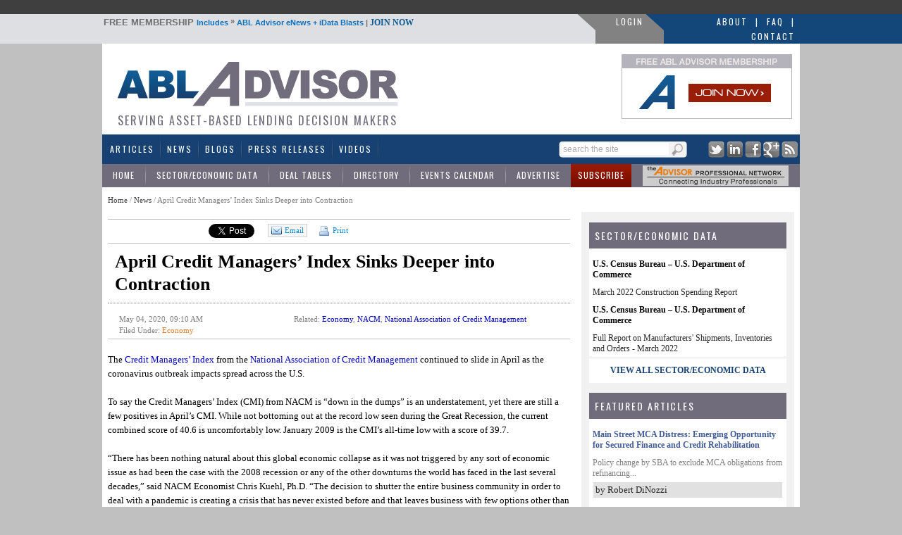

--- FILE ---
content_type: text/html; charset=utf-8
request_url: https://www.abladvisor.com/news/18483/april-credit-managers-index-sinks-deeper-into-contraction
body_size: 101119
content:

<!DOCTYPE html PUBLIC "-//W3C//DTD XHTML 1.0 Transitional//EN" "http://www.w3.org/TR/xhtml1/DTD/xhtml1-transitional.dtd">
<html xmlns="http://www.w3.org/1999/xhtml">
<head id="ctl00"><title>
	April Credit Managers’ Index Sinks Deeper into Contraction - News | ABL Advisor
</title><meta id="ctl08" name="description" content="The Credit Managers’ Index from the National Association of Credit Management continued to slide in April as the coronavirus outbreak impacts spread across the U.S.To say the Credit Managers’ Index (CMI) from NACM is “down in the dumps” is an understatement, yet there are still a few positives in April’s CMI. While not bottoming out at the record..." lang="en-US" /><link id="MenuStyleSheet" rel="stylesheet" type="text/css" href="../../contents/SuperFish.css" /><meta id="ctl09" name="robots" content="ALL,INDEX,FOLLOW,NOODP" /><meta id="ctl10" name="rating" content="General" /><meta id="ctl11" name="distribution" content="Global" /><meta id="ctl12" name="Search Engines" content="ALL" /><link id="ctl03" rel="shortcut icon" type="image/x-icon" href="../../favicon.ico" /><link id="googleFontLink" rel="stylesheet" type="text/css" href="https://fonts.googleapis.com/css?family=Oswald" /><script type="text/javascript" src="https://www.abladvisor.com/JS/jquery-1.6.2.min.js"></script><script type="text/javascript" src="https://www.abladvisor.com/admin/Scripts/jquery-ui-1.7.1.custom.min.js"></script><script type="text/javascript" src="https://www.abladvisor.com/JS/superfish.js"></script><!-- Google tag (gtag.js) -->
<script async src="https://www.googletagmanager.com/gtag/js?id=G-VQWXVVJCZH"></script>
<script>
  window.dataLayer = window.dataLayer || [];
  function gtag(){dataLayer.push(arguments);}
  gtag('js', new Date());

  gtag('config', 'G-VQWXVVJCZH');
</script>
    <script type="text/javascript">

        function TrackEvent(category, event, company) {
            //_gaq.push(['_trackEvent', category, event, company]);
            gaEvent(category, event, company);
        }

        function gaEvent(cat, action, company) {
            //_gaq.push(['_trackEvent', cat, action, company]);
        }

        function open_compweb(url, company) {
            gaEvent("Company Website", "Viewed From Profile Page", company);
            window.open(url);
        }

        function open_compweb2(url, company) {
            gaEvent("Company Website", "Clicked From Detail Page", company);
            window.open(url);
        }

        function open_compweb_hp(url, company) {
            gaEvent("Company Website", "Viewed From Home Page", company);
            window.open(url);
        }

        function open_comp_profile_hp(url, company) {
            gaEvent("Featured Company Profile", "Clicked From Home Page", company);
            window.location = url;
        }

        function open_comp_profile(url, company) {
            gaEvent("Company Website", "Clicked From Detail Page", company);
            window.open(url);
        }

        var empty_search_text = 'search the site';

        $(document).ready(function () {

            CheckSearchTextBox();

            $("#divImgSocial img").hover(
                function () {
                    var img = $(this);
                    var rel = img.attr('rel');

                    var path = RootURL + 'Images/' + rel + '-on.png';
                    img.attr('src', path);

                }, function () {
                    var img = $(this);
                    var rel = img.attr('rel');
                    var path = RootURL + 'Images/' + rel + '-off.png';
                    img.attr('src', path);

                }
            );

            //            $("#divSocialIcon2 img").hover(
            //                            function () {
            //                                var img = $(this);
            //                                var rel = img.attr('rel');

            //                                var path = RootURL + 'Images/' + rel + '-off.png';
            //                                img.attr('src', path);

            //                            }, function () {
            //                                var img = $(this);
            //                                var rel = img.attr('rel');
            //                                var path = RootURL + 'Images/' + rel + '-on.png';
            //                                img.attr('src', path);

            //                            }
            //            );


            $("#txtSearch").keypress(function (e) {
                var code = (e.keyCode ? e.keyCode : e.which);
                if (code == 13) { //Enter keycode
                    searchResults();

                }

            });


            $("#lnkSearch").click(function () {

                searchResults();
                return false;
            });

            $("#txtSearch").blur(function () {
                CheckSearchTextBox();
            });

            $("#txtSearch").focus(function () {

                var textBox = $("#txtSearch");
                var text = textBox.val();

                if (text == empty_search_text) {
                    textBox.val('');
                }

                textBox.css('color', 'black');
            });


        });

        function searchResults() {
            //Do something
            var text = $("#txtSearch").val();

            if (text == empty_search_text || text == '') {
                return;
            }

            var newUrl = RootURL + "SearchMain.aspx?text=" + text;
            //alert(newUrl);
            window.location = newUrl;

        }

        function CheckSearchTextBox() {
            var textBox = $("#txtSearch");
            var text = textBox.val();
            var txtLength = text.length;

            if (txtLength <= 0 || text == empty_search_text) {
                textBox.css('color', '#aeaeae');
                textBox.val(empty_search_text);
            }

        }

        function change_visibility(ctrl, show) {

            document.getElementById(ctrl).style.display = show ? '' : 'none';
        }

        function show_control(ddl_ctrl, txtBox) {
            ddl = document.getElementById(ddl_ctrl);
            if (ddl.options.length == ddl.selectedIndex + 1)
                change_visibility(txtBox, true);
            else
                change_visibility(txtBox, false);
        }

        function show_control2(obj, txtBox) {
            change_visibility(txtBox, obj.checked);

        }

        function HideFlashBoxes() {
            //document.getElementById('spBoxBanner').style.visibility = 'hidden';
            //document.getElementById('flashContent').style.visibility = 'hidden';

            HideElement('spBoxBanner');
            HideElement('flashContent');
        }

        function HideElement(ele) {
            document.getElementById(ele).style.visibility = 'hidden';
        }

        function ShowFlashBoxes() {
            document.getElementById('spBoxBanner').style.visibility = 'visible';
            document.getElementById('flashContent').style.visibility = 'visible';
        }

        function printit(id) {

            url = RootURL + 'print.aspx?postID=' + id
            l = screen.height / 2 - 200
            t = 30
            args = "left=" + l + ",top=" + t + ",height=600,width=560,status=no,toolbar=yes,menubar=no,location=no, scrollbars=yes"

            window.open(url, 'prn', args)

        }

        var currentPage = 1;
        function goNext(pageID) {

            if (currentPage == multiPageCount)
                return;

            currentPage++;
            switchPage(currentPage, pageID);
        }

        function goBack(pageID) {
            if (currentPage == 1)
                return;

            currentPage--;
            switchPage(currentPage, pageID);
        }

        /*
        function switchPage(id) {

                    
        $('[name="page_divs"]').each(

        function (index) {
        this.style.display = 'none';
        //alert(index + ': ' + $(this).name);
        }

        );
         
        document.getElementById('dvMainBody').style.display = 'none';

        // remove classes
        $('.custom-pager .selected').removeClass('selected');
        $('.round-table .data-box').removeClass('selected-box');

        if (id == 1) {
        document.getElementById('dvMainBody').style.display = 'block';
        $('#lnkCustomPaging' + id).addClass('selected');
        }
        else {

        document.getElementById('pg' + (id)).style.display = 'block';

        // add classes
        $('#lnkCustomPaging' + id).addClass('selected');
        $('#divRoundTable' + id).addClass('selected-box');

        }
        currentPage = id;
        window.scroll(0, 300);
          
        }
        */

    </script>




    <script type="text/javascript">

        function S4() {
            return (((1 + Math.random()) * 0x10000) | 0).toString(16).substring(1);
        }

        function GetGuid() {
            // then to call it, plus stitch in '4' in the third group
            var guid = (S4() + S4() + "-" + S4() + "-4" + S4().substr(0, 3) + "-" + S4() + "-" + S4() + S4() + S4()).toLowerCase();
            return guid;
        }
        var page_rno = GetGuid();//Math.floor(Math.random() * 11);
    </script>
    


<script type="text/javascript">

    window.onload = init;

    function init() {

        var bc = document.getElementById('SiteMapPath1').innerHTML;
        bc = bc.replace("Read News", "April Credit Managers’ Index Sinks Deeper into Contraction");
        document.getElementById('SiteMapPath1').innerHTML = bc;
    }

</script>

<link id="ctl05" href="../../App_Themes/Theme1/jquery-ui-1.css" type="text/css" rel="stylesheet" /><link id="ctl06" href="../../App_Themes/Theme1/pager.css" type="text/css" rel="stylesheet" /><link id="ctl07" href="../../App_Themes/Theme1/StyleSheet.css" type="text/css" rel="stylesheet" /></head>
<body>


    <form method="post" action="./april-credit-managers-index-sinks-deeper-into-contraction?id=18483" onsubmit="javascript:return WebForm_OnSubmit();" id="form1">
<div class="aspNetHidden">
<input type="hidden" name="__EVENTTARGET" id="__EVENTTARGET" value="" />
<input type="hidden" name="__EVENTARGUMENT" id="__EVENTARGUMENT" value="" />
<input type="hidden" name="__VIEWSTATE" id="__VIEWSTATE" value="/wEPDwUKMTc2Mzg4OTU4NQ8WAh4TVmFsaWRhdGVSZXF1ZXN0TW9kZQIBFgJmD2QWBAIBD2QWDAICDxYCHgRocmVmBRh+L2NvbnRlbnRzL1N1cGVyRmlzaC5jc3NkAggPFgIfAQUuaHR0cHM6Ly9mb250cy5nb29nbGVhcGlzLmNvbS9jc3M/[base64]/[base64]/[base64]/[base64]" />
</div>

<script type="text/javascript">
//<![CDATA[
var theForm = document.forms['form1'];
if (!theForm) {
    theForm = document.form1;
}
function __doPostBack(eventTarget, eventArgument) {
    if (!theForm.onsubmit || (theForm.onsubmit() != false)) {
        theForm.__EVENTTARGET.value = eventTarget;
        theForm.__EVENTARGUMENT.value = eventArgument;
        theForm.submit();
    }
}
//]]>
</script>


<script src="/WebResource.axd?d=My3GMz4VUG6HcDTchlpLt20dW2R-PVQ6-Y7JeMZsx5U3RiLI0K60cw_agmg17AVsZC0URw5pug7-EKJeilM_EokQQ0BUS6301nLDpRsqBLg1&amp;t=638942066819057530" type="text/javascript"></script>


<script src="/ScriptResource.axd?d=wo3sDgMCsQKbf4mx61BLE7LSgxm70vFh7_u-5-ubilYGmxflX0flPergIt5czjrqF-Vx04NJnjmmKm6mRyD_JSXwsit3-17-tKVb1wI7UJmf5hR0aQKDIkSQ92-a90Hzk0hH3M-B79vz1ViZ5p24lvARC7AR2bKrXOuoYtIDq8s1&amp;t=fffffffff2f92c66" type="text/javascript"></script>
<script src="/ScriptResource.axd?d=phANbBfE6Mdj1VNfqZ8cb6uEkeJNAb8qmaQ0ODeUkVLjPsXB6J9IlGV_VoJWSZknmV6rYeQXlWZ6WosJEtRfJxnW2B0IXcbTYzLJJBQj2GaMCusNdmHc3Rm_GrYWQ_sV0gA5IaQ6FM-U-bB0Q6T52D2_pHh3UJK3Cbzn7YTV7ow1&amp;t=32e5dfca" type="text/javascript"></script>
<script src="/ScriptResource.axd?d=nxq3geywm62K3gKkS2G5Q6gdv8WjbbShT5O1stjqqfBT2HzgS30FvYikoCUcXxu0EXDo3a9lLrdGBkhLXomnRfIWiWA6qEPsKh5mZ5XfVm-0yU5a2wRPwUCzA0smHJE_ixlYOYpDNBgzK3uVuMvFfLy4ukWGcitdCKtPlVIBmPuKVP1hZPHiHloPNTjLWL5G0&amp;t=32e5dfca" type="text/javascript"></script>
<script src="../../ws/backoffice.asmx/js" type="text/javascript"></script><script type="text/javascript">
		var ClientIDs = {
			txtSearch: 'txtSearch',
			btnSearchMain: 'btnSearchMain',
			txtRecipEmail: 'ContentPlaceHolder1_ucSocialLinkSharing1_txtRecipEmail',
			txtYourEmail: 'ContentPlaceHolder1_ucSocialLinkSharing1_txtYourEmail',
			txtMessage: 'ContentPlaceHolder1_ucSocialLinkSharing1_txtMessage',
			txtNewComments: 'ContentPlaceHolder1_ucComments_txtNewComments',
			btnAddComment: 'ContentPlaceHolder1_ucComments_btnAddComment',
			hdnPostId: 'ContentPlaceHolder1_ucComments_hdnPostId'
		}
	</script>
<script type="text/javascript">
//<![CDATA[
function WebForm_OnSubmit() {
if (typeof(ValidatorOnSubmit) == "function" && ValidatorOnSubmit() == false) return false;
return true;
}
//]]>
</script>

<div class="aspNetHidden">

	<input type="hidden" name="__VIEWSTATEGENERATOR" id="__VIEWSTATEGENERATOR" value="532053C5" />
	<input type="hidden" name="__EVENTVALIDATION" id="__EVENTVALIDATION" value="/wEdAAjH9RyluvHmtfqFLvfKuepw4+3WpZQNb82rzs2KnT3rh7HcuUnHRu+WOD4TChCZT1bNiQMjn/k5oOOe3L+7/ZhDLrvAMRi9ycCfIiMB9Cl6uIdNCCxpP0EcotWm8EQ9HJj5I5iWO916jPwAvQmCjpi6oDdR2N5xpIWyOsGfuguK800EE4kudO0Zujceci/8/VfaquYBoP249vm0uvzzmK4c" />
</div>
        <script type="text/javascript">
            var RootURL = "https://www.abladvisor.com/"
        </script>
        <script type="text/javascript">
//<![CDATA[
Sys.WebForms.PageRequestManager._initialize('ctl00$ctl04', 'form1', ['tctl00$ContentPlaceHolder1$ucComments$upComments','ContentPlaceHolder1_ucComments_upComments'], [], [], 90, 'ctl00');
//]]>
</script>

        <div id="mainArea">
            

            <div id="bannerArea">
                <!-- ABLA 728x90 [async] -->
                <script type="text/javascript">if (!window.AdButler) { (function () { var s = document.createElement("script"); s.async = true; s.type = "text/javascript"; s.src = 'https://servedbyadbutler.com/app.js'; var n = document.getElementsByTagName("script")[0]; n.parentNode.insertBefore(s, n); }()); }</script>
                <script type="text/javascript">
                    var AdButler = AdButler || {}; AdButler.ads = AdButler.ads || [];
                    var abkw = window.abkw || '';
                    var plc347568 = window.plc347568 || 0;
                    document.write('<' + 'div id="placement_347568_' + plc347568 + '"></' + 'div>');
                    AdButler.ads.push({ handler: function (opt) { AdButler.register(175287, 347568, [728, 90], 'placement_347568_' + opt.place, opt); }, opt: { place: plc347568++, keywords: abkw, domain: 'servedbyadbutler.com', click: 'CLICK_MACRO_PLACEHOLDER' } });
                </script>
            </div>

            
            <div id="headerTitle">
                <table style="width: 100%" cellpadding="0" cellspacing="0">
                    <tr>
                        <td style="width: auto;">&nbsp;
                        </td>
                        <td style="width: 985px;">
                            <table style="width: 100%" cellpadding="0" cellspacing="0">
                                <tr>
                                    <td class="header-bar">
                                        <span style="cursor: pointer;" onclick="window.location='https://www.abladvisor.com/register'">
                                            <span style="color: #707070; font-weight: bold; text-transform: uppercase; font-size: 13px; cursor: pointer;">FREE MEMBERSHIP </span>Includes <span style="color: #707070; vertical-align: top;">»</span>
                                            ABL Advisor
                                        eNews + iData Blasts <span style="color: #707070;">|</span> <a href="https://www.abladvisor.com/register">JOIN NOW</a> </span>
                                    </td>
                                    <td style="width: 25px;">
                                        <img src="../../Images/login_gray_sep.png" id="imgGraySep" width="25" height="23" alt="ABLAdvisor Gray" />
                                    </td>
                                    <td class="loginLink" style="background-color: #828282; white-space: nowrap; padding-top: 2px;">
                                        
                                        <a href="https://www.abladvisor.com/login.aspx">LOGIN</a>
                                        
                                    </td>
                                    <td style="width: 25px; background-color: #828282;">
                                        <img src="../../Images/login_blue_sep.png" id="imgBlueSep" width="25" height="23" alt="ABLAdvisor Blue" />
                                    </td>
                                    <td class="blueLink" style="width: 190px;">
                                        <div>
                                            <a href="https://www.abladvisor.com/About-ABL-Advisor.aspx">About</a> <a href="#">|</a>
                                            <a href="https://www.abladvisor.com/faq.aspx">FAQ</a> <a href="https://www.abladvisor.com/contactus.aspx">|</a> <a href="https://www.abladvisor.com/contactus.aspx">Contact</a>
                                        </div>
                                    </td>
                                </tr>
                            </table>
                        </td>
                        <td style="width: auto; background-color: #134779;">&nbsp;
                        </td>
                    </tr>
                </table>
            </div>
            <div style="width: 990px; margin-left: auto; margin-right: auto; background-color: red;">
                <div id="header">
                    <div id="headerDetail">
                        <div style="float: left; height: 104px;">
                            <a href="https://www.abladvisor.com/">
                                <img src="https://www.abladvisor.com/Images/abla-logo.gif" width="431px" height="82px"
                                    alt="Logo for ABL Advisor - Website Serving Asset Based Lending and Commercial Finance Professionals"
                                    title="Logo for ABL Advisor - Website Serving Asset Based Lending and Commercial Finance Professionals" /></a>
                            <div style="color: #716d7d; font-family: oswald; font-size: 16px; letter-spacing: 2px; text-transform: uppercase; font-weight: normal; padding-left: 20px;">
                                Serving Asset-Based Lending Decision Makers
                            </div>
                        </div>
                        <div style="float: right; width: 236px; margin-right: 15px;">
                            <div style="height: 90px; width: 240px; border: solid 1px #b4b2ba;">
                                <a href="https://www.abladvisor.com/register?source=logo">
                                    <img src="https://www.abladvisor.com//images/join-now.gif" border="0" width="240px"
                                        height="90" title="Join ABL Advisor banner - Asset Based Lending and Commercial Finance Community"
                                        alt="Join ABL Advisor banner - Asset Based Lending and Commercial Finance Community" /></a>
                            </div>
                            <div style="clear: both;">
                            </div>
                        </div>
                        <div style="clear: both">
                        </div>
                    </div>
                </div>
                <div id="menu">
                    <div class="menuAreaTable">
                        <div>
                            <table width="100%">
                                <tr>
                                    <td>
                                        <div id="menuArea">
                                            <div id="endDivider">
                                                

<ul id="menu1" class="sf-menu">
    <li><a href="https://www.abladvisor.com/featured-articles">Articles</a></li>
    <li><a href="https://www.abladvisor.com/industry-news-latest">News</a> </li>
    <li><a href="https://www.abladvisor.com/featured-blogs">Blogs</a></li>
    <li><a href="https://www.abladvisor.com/press-releases">Press Releases</a></li>
    <li><a href="https://www.abladvisor.com/videos.aspx">Videos</a></li>


    
   
</ul>

                                            </div>
                                        </div>
                                    </td>
                                    <td style="width: 185px">
                                        <div id="pnlSearch" onkeypress="javascript:return WebForm_FireDefaultButton(event, &#39;btnSearchMain&#39;)">
	
                                            <div class="topSearch">
                                                <div class="button">
                                                    <a id="lnkSearch" href="#" style="outline: none;">
                                                        
                                                        <img src="https://www.abladvisor.com/Images/searchButton.png" width="20px" height="17px"
                                                            alt="Keyword Search Button for ABL Advisor" title="Keyword Search Button for ABL Advisor" />
                                                    </a>
                                                </div>
                                                <div class="textArea">
                                                    <input name="ctl00$txtSearch" type="text" id="txtSearch" class="textBox" />
                                                </div>
                                                <div style="clear: both;">
                                                </div>
                                            </div>
                                            <div style="display: none;">
                                                <input type="submit" name="ctl00$btnSearchMain" value="" onclick="return false;" id="btnSearchMain" />
                                            </div>
                                        
</div>
                                    </td>
                                    <td style="width: 150px;">
                                        <div class="socialIcons" align="right">
                                            <a href="http://twitter.com/abladvisor" target="_blank">
                                                <img src="https://www.abladvisor.com/Images/social-twitter.png" width="23px" height="23px"
                                                    alt="Twitter Logo for ABL Advisor - Asset Based Lending and Commercial Finance Resources"
                                                    title="Twitter Logo for ABL Advisor - Asset Based Lending and Commercial Finance Resources" /></a>
                                            <a href="http://www.linkedin.com/company/abl-advisor" target="_blank">
                                                <img src="https://www.abladvisor.com/Images/social-linkedin.png" width="23px" height="23px"
                                                    alt="LinkedIn Logo for ABL Advisor - Asset Based Lending and Commercial Finance Resources"
                                                    title="LinkedIn Logo for ABL Advisor - Asset Based Lending and Commercial Finance Resources" /></a>
                                            <a href="http://www.facebook.com/pages/ABL-Advisor/431797766869646" target="_blank">
                                                <img src="https://www.abladvisor.com/Images/social-facebook.png" width="23px" height="23px"
                                                    alt="Facebook Logo for ABL Advisor - Asset Based Lending and Commercial Finance Resources"
                                                    title="Facebook Logo for ABL Advisor - Asset Based Lending and Commercial Finance Resources" /></a>
                                            <a href="https://plus.google.com/u/0/114778399139997986787" target="_blank">
                                                <img src="https://www.abladvisor.com/Images/social-google.png" width="23px" height="23px"
                                                    alt="Google+ Logo for ABL Advisor - Asset Based Lending and Commercial Finance Resources"
                                                    title="Google+ Logo for ABL Advisor - Asset Based Lending and Commercial Finance Resources" /></a>
                                            <a href="https://www.abladvisor.com/rss">
                                                <img src="https://www.abladvisor.com/Images/social-rss.png" width="23px" height="23px"
                                                    alt="RSS Feed Logo for ABL Advisor - Asset Based Lending and Commercial Finance Resources"
                                                    title="RSS Feed Logo for ABL Advisor - Asset Based Lending and Commercial Finance Resources" /></a>
                                        </div>
                                    </td>
                                </tr>
                            </table>
                        </div>
                        <div class="middle-sub-menu">
                            <table width="100%" cellpadding="0" cellspacing="0">
                                <tr>
                                    <td>
                                        

    <ul class="sub-menu2">
        <li><a href="https://www.abladvisor.com/">Home</a></li>
        <li><a href="https://www.abladvisor.com/industry-data">Sector/Economic Data</a></li>
        <li><a href="https://www.abladvisor.com/deal-tables">Deal Tables</a> </li>
        <li><a href="https://www.abladvisor.com/industry-directory">Directory</a></li>
        <li><a href="https://www.abladvisor.com/events-calendar">Events Calendar</a></li>
        <li><a href="https://www.abladvisor.com/advertise/advertising-platform.aspx">Advertise</a></li>
        <li class="red"><a  href="https://www.abladvisor.com/register">Subscribe</a></li>
    </ul>

                                    </td>
                                    <td style="width: 225px;">
                                        <div style="padding: 2px;">
                                            <!-- apn banner -->
                                            <span id="flashContent">
                                                <object classid="clsid:d27cdb6e-ae6d-11cf-96b8-444553540000" width="207" height="29"
                                                    id="graybar_advisor_logo" align="middle">
                                                    <param name="movie" value="https://www.abladvisor.com/Images/graybar_advisor_logo.swf?clickTAG=https://www.abladvisor.com/apn.aspx" />
                                                    <param name="quality" value="high" />
                                                    <param name="bgcolor" value="#ffffff" />
                                                    <param name="play" value="true" />
                                                    <param name="loop" value="true" />
                                                    <param name="wmode" value="window" />
                                                    <param name="scale" value="showall" />
                                                    <param name="menu" value="true" />
                                                    <param name="devicefont" value="false" />
                                                    <param name="salign" value="" />
                                                    <param name="allowScriptAccess" value="sameDomain" />
                                                    <!--[if !IE]>-->
                                                    <object type="application/x-shockwave-flash" data="https://www.abladvisor.com/Images/graybar_advisor_logo.swf?clickTAG=https://www.abladvisor.com/apn.aspx"
                                                        width="207" height="29">
                                                        <param name="movie" value="https://www.abladvisor.com/Images/graybar_advisor_logo.swf" />
                                                        <param name="quality" value="high" />
                                                        <param name="bgcolor" value="#ffffff" />
                                                        <param name="play" value="true" />
                                                        <param name="loop" value="true" />
                                                        <param name="wmode" value="window" />
                                                        <param name="scale" value="showall" />
                                                        <param name="menu" value="true" />
                                                        <param name="devicefont" value="false" />
                                                        <param name="salign" value="" />
                                                        <param name="allowScriptAccess" value="sameDomain" />
                                                        <!--<![endif]-->
                                                        <a href="https://www.abladvisor.com/APN.aspx">
                                                            <img src="https://www.abladvisor.com/Images/graybar_advisor_logo.gif"
                                                                width="207px"
                                                                height="29px"
                                                                alt="ABL Advisor's APN -- Exclusive Advisor Professional Network"
                                                                title="ABL Advisor's APN -- Exclusive Advisor Professional Network" /></a>
                                                        <!--[if !IE]>-->
                                                    </object>
                                                    <!--<![endif]-->
                                                </object>
                                            </span>
                                            <!-- end of apn banner -->
                                        </div>
                                    </td>
                                </tr>
                            </table>
                        </div>
                    </div>
                </div>
                <div id="contentAreaMain">
                    <div id="contentArea">
                        <table width="100%" cellpadding="0" cellspacing="0">
                            <tr>
                                <td id="content">
                                    <div id="ValidationSummary1" style="display:none;">

</div>
                                    <div>
                                        <span class="breadcrumb">
                                            <span id="SiteMapPath1"><a href="#SiteMapPath1_SkipLink"><img alt="Skip Navigation Links" src="/WebResource.axd?d=Wa7HPPSs38zgiFv6pRKNIoOY_1-KdNMnNXO6UO2_Xpy54LpAT1jtLD3zCnnq899n7aQngC8ctp3kHd_9MhJI0cH1jcRDvPKDLouEle9sbbY1&amp;t=638942066819057530" width="0" height="0" style="border-width:0px;" /></a><span id="SiteMapPath1"><a id="SiteMapPath1_ctl00_0" href="/">Home</a></span><span id="SiteMapPath1"> / </span><span id="SiteMapPath1"><a id="SiteMapPath1_ctl00_1" title="News" href="/industry-news-latest">News</a></span><span id="SiteMapPath1"> / </span><span id="SiteMapPath1">Read News</span><a id="SiteMapPath1_SkipLink"></a></span>
                                        </span>
                                    </div>
                                    
       

<!-- script src="http://live.abladvisor.com/JS/jquery-ui-1.7.1.custom.min.js" type="text/javascript"></script -->


<script src="https://www.equipmentfa.com/JS/jquery-ui-1.7.1.custom.min.js" type="text/javascript"></script>
<script type="text/javascript" src="https://www.google.com/recaptcha/api/js/recaptcha_ajax.js"></script>
<script src='https://www.google.com/recaptcha/api.js?onload=CaptchaCallback&render=explicit' async defer></script>

<script defer>
    var CaptchaCallback = function () {
        grecaptcha.render('RecaptchaField1', { 'sitekey': '6LcUCgsUAAAAAIwGTDyhSj52JQItAl4dHE3vfpyZ' });

    };


</script>

<script type="text/javascript">

    $(document).ready(function () {

        $("#divSendToFriend").dialog({
            height: 400,
            width: 670,
            resizable: false,
            autoOpen: false,
            title: "Send to a Friend...",
            buttons: {
                "Cancel": function () {
                    $(this).dialog("close");
                },
                "Send to Friend": function () { SendEmailToFriend(); }
            }
        });

    });




    function openSendToFriendDialog() {

            var emailTo = "";
        var emailSub = "FYI - Check This Out on EquipmentFA.com...";
        var emailBody = "Hi, I thought you would be interested in this article from ABL Advisor: " + location;
        
        window.open("mailto:" + emailTo + '?subject=' + emailSub + '&body=' + emailBody);


        // $("#divSendToFriend").dialog("open");
    }


    function closeSendToFriendDialog() {
        $("#divSendToFriend").dialog("close");
    }



    function SendEmailToFriend() {

        var errorMessage = '';
        var url = 'https://www.abladvisor.com/news/18483/april-credit-managers-index-sinks-deeper-into-contraction';
        var recipentEmail = $('#ContentPlaceHolder1_ucSocialLinkSharing1_txtRecipEmail').val();
        var yourEmail = $('#ContentPlaceHolder1_ucSocialLinkSharing1_txtYourEmail').val();
        var message = $('#ContentPlaceHolder1_ucSocialLinkSharing1_txtMessage').val();
        var ccToYou = false;
        var pid = '18483';

        if ($('#ContentPlaceHolder1_ucSocialLinkSharing1_chkMySelf').is(':checked')) {
            ccToYou = true;
        }

        // Validate

        if (recipentEmail == "") {
            errorMessage = "Please enter Recipient's Email Address.\n";
        }

        if (yourEmail == "") {
            errorMessage += "Please enter Your Email Address.\n";
        }

        if (errorMessage.length > 0) {
            alert(errorMessage);
            return;
        }

        var captcharesponse = grecaptcha.getResponse();

        if (!captcharesponse) {
            alert("Please prove you’re not a robot and click the box before 'Send to Friend'.");
            return;
        }



        // Send
        var data =
            '{"url":"' + url +
            '", "pid":"' + pid +
            '", "recipentEmail":"' + recipentEmail +
            '", "yourEmail":"' + yourEmail +
            '", "message":"' + message +
            '", "ccToYou":"' + ccToYou +
            '", "captcharesponse":' + JSON.stringify(captcharesponse) +
            ' }';




        $.ajax({

            type: "POST",
            url: "https://www.abladvisor.com/Default.aspx/SendToFriend",
             data: data,
             contentType: "application/json; charset=utf-8",
             dataType: "json",


             success: function (response) {
                 var msg = response.d;
                 msg = msg.replace('"', '').replace('"', '');
                 alert(msg);

                 closeSendToFriendDialog();
                 grecaptcha.reset();
             },
             error: function (request, status, errorThrown) {

                 alert(errorThrown);
                 grecaptcha.reset();
                 closeSendToFriendDialog();
             }
        });

     }

</script>
<br />




<div style="border-top: 1px solid silver; border-bottom: 1px solid silver;">
    <table cellpadding="0" cellspacing="0">
        <tr>
            <td style="padding: 6px; padding-bottom: 4px;">
                <iframe src='https://www.facebook.com/widgets/like.php?href=https://www.abladvisor.com/news/18483/april-credit-managers-index-sinks-deeper-into-contraction&layout=button_count&show_faces=false&width=110&action=recommend&font=tahoma&colorscheme=light&height=30'
                    scrolling="no" frameborder="0" style="border: none; width: 125px; height: 23px"
                    allowtransparency="true"></iframe>
            </td>
            <td style="padding: 6px; padding-bottom: 4px; padding-right: 1px;">
                <a href="http://twitter.com/share?url=https://www.abladvisor.com/news/18483/april-credit-managers-index-sinks-deeper-into-contraction" class="twitter-share-button" data-count="horizontal">Tweet</a>
                <script type="text/javascript" src="https://platform.twitter.com/widgets.js"></script>
            </td>


            <td style="padding: 6px; padding-bottom: 4px;">
                <script src="https://platform.linkedin.com/in.js" type="text/javascript"></script>
                <script type="IN/Share" data-counter="right" data-url="https://www.abladvisor.com/news/18483/april-credit-managers-index-sinks-deeper-into-contraction"></script>
            </td>

            <!-- google + button -->
            <td style="padding-top: 6px;">
                <div class="g-plusone" data-size="medium" data-href="https://www.abladvisor.com/news/18483/april-credit-managers-index-sinks-deeper-into-contraction"></div>
                <script type="text/javascript">
                    (function () {
                        var po = document.createElement('script'); po.type = 'text/javascript'; po.async = true;
                        po.src = 'https://apis.google.com/js/plusone.js';
                        var s = document.getElementsByTagName('script')[0]; s.parentNode.insertBefore(po, s);
                    })();

                </script>
            </td>
            <!-- google button -->

            <td style="padding: 6px; padding-bottom: 4px;">

                <a href="javascript:openSendToFriendDialog();" class="emailButton">
                    <img src="https://www.abladvisor.com/Images/message_email.png" title="Email icon - Send a Message on ABL Advisor" alt="Email icon - Send a Message on ABL Advisor" />Email
                </a>
            </td>
            <td id="ContentPlaceHolder1_ucSocialLinkSharing1_tdPrint" style="padding: 6px; padding-bottom: 4px;">
                <a href="javascript:printit(18483);" class="printButton">
                    <img src="https://www.abladvisor.com/Images/print-icon.png" />
                    Print </a>
            </td>

        </tr>
    </table>
</div>
<div id="divSendToFriend" style="display: none; font-size: 12px;">
    <table width="100%" cellpadding="3">
        <tr>
            <td>Recipient's Email Address(es)
            </td>
        </tr>
        <tr>
            <td>
                <input name="ctl00$ContentPlaceHolder1$ucSocialLinkSharing1$txtRecipEmail" type="text" id="ContentPlaceHolder1_ucSocialLinkSharing1_txtRecipEmail" style="width:350px;" />
                (Separate multiple addresses with a comma)
            </td>
        </tr>
        <tr>
            <td>Your Email Address
            </td>
        </tr>
        <tr>
            <td>
                <input name="ctl00$ContentPlaceHolder1$ucSocialLinkSharing1$txtYourEmail" type="text" id="ContentPlaceHolder1_ucSocialLinkSharing1_txtYourEmail" style="width:350px;" />
                <input id="ContentPlaceHolder1_ucSocialLinkSharing1_chkMySelf" type="checkbox" name="ctl00$ContentPlaceHolder1$ucSocialLinkSharing1$chkMySelf" /><label for="ContentPlaceHolder1_ucSocialLinkSharing1_chkMySelf">Send a copy to myself </label>
            </td>
        </tr>
        <tr>
            <td>Your Message (optional)
            </td>
        </tr>
        <tr>
            <td>
                <textarea name="ctl00$ContentPlaceHolder1$ucSocialLinkSharing1$txtMessage" rows="7" cols="20" id="ContentPlaceHolder1_ucSocialLinkSharing1_txtMessage" style="width:99%;">
Hi, I thought you would be interested in this article from ABL Advisor.</textarea>
            </td>
        </tr>
        <tr>
            <td>
                <div id="RecaptchaField1"></div>

            </td>
        </tr>

    </table>
</div>

    <div class="articleList" > 
                
        <h2 style="padding-left:10px;" class="post-title">April Credit Managers’ Index Sinks Deeper into Contraction</h2>
        
        <table border="0" cellpadding="4" cellspacing="0" width="100%">
        <tr>
            <td>
                <div class="date" style="padding-left:12px;width:200px;">May 04, 2020, 09:10 AM</div>
                <div style="padding-left:12px;" class="date">
                    Filed Under: <span id="ContentPlaceHolder1_lblCat" class="orange-text"><a href='https://www.abladvisor.com/news/category/9/3/economy'>Economy</a></span>
                </div>
                                 
            </td>
            <td>
                <div class="date" id="dvRelated">
                    Related: <span class='blue-orange'><a href='https://www.abladvisor.com/news/tags/3/4/economy'>Economy</a></span>, <span class='blue-orange'><a href='https://www.abladvisor.com/news/tags/3/535/nacm'>NACM</a></span>, <span class='blue-orange'><a href='https://www.abladvisor.com/news/tags/3/1327/national-association-of-credit-management'>National Association of Credit Management</a></span>

                </div>
            </td>
        </tr>
        </table>

        <div class="body" style="border-top: 1px solid silver; padding-top:0px;">
            
        </div>
    </div>

    <br />
    <div class="body">
        <p>The <a title="Credit Managers' Index" href="http://web.nacm.org/CMI/PDF/CMIcurrent.pdf" target="_blank">Credit Managers’ Index</a> from the <a title="National Association of Credit Management" href="https://nacm.org/" target="_blank">National Association of Credit Management</a> continued to slide in April as the coronavirus outbreak impacts spread across the U.S.<br /><br />To say the Credit Managers’ Index (CMI) from NACM is “down in the dumps” is an understatement, yet there are still a few positives in April’s CMI. While not bottoming out at the record low seen during the Great Recession, the current combined score of 40.6 is uncomfortably low. January 2009 is the CMI’s all-time low with a score of 39.7.<br /><br />“There has been nothing natural about this global economic collapse as it was not triggered by any sort of economic issue as had been the case with the 2008 recession or any of the other downturns the world has faced in the last several decades,” said NACM Economist Chris Kuehl, Ph.D. “The decision to shutter the entire business community in order to deal with a pandemic is creating a crisis that has never existed before and that leaves business with few options other than to simply hang on.”<br /><br />After a 7.2-point drop in March, before much of the coronavirus impacts were registered in the U.S., April declined even further—8.3 points. Similar to March, most of the drastic declines were seen in the favorable factors, which dropped 14.5 points in April. After only a 1.6-point slip in March, the unfavorable factors sank 4.3 points in April.<br /><br />The large drop in favorables was again due to sales tumbling to a score of 20 from 39.5 in March. New credit applications and dollar collections continued their fall into the 30s. A score below 50 is considered contraction territory. The amount of credit extended was the best-performing favorable factor, but it slipped from the low 50s to the low 40s.<br /><br />“The data from the unfavorable categories has been weak, but not quite as catastrophic as is the case with the favorables, and this is simply due to timing,” Kuehl said. “This crisis is still fairly young as it began in earnest in March. There has not yet been time for all the negatives to manifest, but they have started to and will become more evident in future readings.” Rejections of credit applications, disputes and filings for bankruptcies each declined in March, but all three stayed in expansion territory (score above 50). Elsewhere in the unfavorables, accounts placed for collection and dollar amount of customer deductions both fell but are near the 50 threshold. However, dollar amount beyond terms plunged more than 16 points and is now about half the score it was in February.<br /><br />The manufacturing sector followed suit—a rough showing in the favorables that was mainly dragged down by sales. All four factors fell further into contraction, with the overall favorable decline at 13.9 points to 34.3. The unfavorables, however, were a different story with five of the six still in expansion territory despite declines. Kuehl said this will change in the next CMI. Dollar amount beyond terms hit 28.6 after falling about 10 points in March.<br /><br />It was much of the same in the service sector with sales’ staggering drop of more than 20 points in April to 18.6. Dollar collections and amount of credit extended each dropped into the 30s, while new credit applications declined to the mid-20s. On the unfavorables side, rejections of credit applications actually improved, albeit by a tenth of a point. “The fact is that only a very few companies are in a position to even asking for credit, and they are generally in sectors that have been deemed essential,” Kuehl said. Disputes was the only other unfavorable to remain above 50.<br /><br />“It is more than obvious that these are conditions we have never seen,” Kuehl said. “This is an imposed recession—a response to the need to control a pandemic. The lockdown is supposed to start easing this month but the pattern is still unknown. Each of the 50 states will decide what that pace and process will be, and that will likely delay a recovery of the economy as a whole.”<br /><br />For a complete breakdown of the manufacturing and service sector data and graphics, view the April 2020 report <a title="Credit Managers' Index" href="http://web.nacm.org/CMI/PDF/CMIcurrent.pdf" target="_blank">here</a>.</p>

        

        <br /><br />
        
    </div>
 
    
    
    <div align="center">
        
    </div>


    <div>
        <h3>Most Popular</h3>
        <table id="ContentPlaceHolder1_MP1_ddlArticle" cellspacing="0" style="border-collapse:collapse;">
	<tr>
		<td>
        <div class="landingList">
            <div>
                <div class="title">
                    
                    <span style="border-right: solid 1px silver; color:#e47a2e; font-weight:bold; font-size:14px; padding-right:4px;">1</span>
                    
                    <a href='https://www.abladvisor.com/news/42188/suzuki-appointed-head-of-new-orix-group-usa-europe-business-unit'> Suzuki Appointed Head of New ORIX Group USA & Europe Business Unit</a>
                </div>

                

                <div class="date">
                    January 05, 2026, 08:02 AM
                </div>
                
                <div class="fileunder">Filed Under:  <span class="cat"><a href='https://www.abladvisor.com/news/category/1/3/personnel-announcements'>Personnel Announcements</a></span></div>
                
            </div>
            <br />
            
            <br />
        </div>
    </td>
	</tr><tr>
		<td>
        <div class="landingList">
            <div>
                <div class="title">
                    
                    <span style="border-right: solid 1px silver; color:#e47a2e; font-weight:bold; font-size:14px; padding-right:4px;">2</span>
                    
                    <a href='https://www.abladvisor.com/news/42199/tpg-and-jackson-financial-announce-strategic-partnership-to-accelerate-growth'> TPG and Jackson Financial Announce Strategic Partnership to Accelerate Growth</a>
                </div>

                

                <div class="date">
                    January 06, 2026, 07:00 AM
                </div>
                
                <div class="fileunder">Filed Under:  <span class="cat"><a href='https://www.abladvisor.com/news/category/29/3/industry-news'>Industry News</a></span></div>
                
            </div>
            <br />
            
            <br />
        </div>
    </td>
	</tr><tr>
		<td>
        <div class="landingList">
            <div>
                <div class="title">
                    
                    <span style="border-right: solid 1px silver; color:#e47a2e; font-weight:bold; font-size:14px; padding-right:4px;">3</span>
                    
                    <a href='https://www.abladvisor.com/news/42190/pinnacle-and-synovus-complete-merger-to-become-regional-bank-growth-champion'> Pinnacle and Synovus Complete Merger to Become Regional Bank Growth Champion</a>
                </div>

                

                <div class="date">
                    January 05, 2026, 07:48 AM
                </div>
                
                <div class="fileunder">Filed Under:  <span class="cat"><a href='https://www.abladvisor.com/news/category/42/3/banking-news'>Banking News</a></span></div>
                
            </div>
            <br />
            
            <br />
        </div>
    </td>
	</tr><tr>
		<td>
        <div class="landingList">
            <div>
                <div class="title">
                    
                    <span style="border-right: solid 1px silver; color:#e47a2e; font-weight:bold; font-size:14px; padding-right:4px;">4</span>
                    
                    <a href='https://www.abladvisor.com/news/42236/wingspire-capital-provides-35mm-senior-secured-revolving-credit-facility-to-advi'> Wingspire Capital Provides $35MM Senior Secured Revolving Credit Facility to Advita Ortho</a>
                </div>

                

                <div class="date">
                    January 12, 2026, 08:15 AM
                </div>
                
                <div class="fileunder">Filed Under:  <span class="cat"><a href='https://www.abladvisor.com/news/category/38/3/healthcare'>Healthcare</a></span></div>
                
            </div>
            <br />
            
            <br />
        </div>
    </td>
	</tr><tr>
		<td>
        <div class="landingList">
            <div>
                <div class="title">
                    
                    <span style="border-right: solid 1px silver; color:#e47a2e; font-weight:bold; font-size:14px; padding-right:4px;">5</span>
                    
                    <a href='https://www.abladvisor.com/news/42202/abacus-global-management-launches-asset-based-finance-strategy'> Abacus Global Management Launches Asset-Based Finance Strategy</a>
                </div>

                

                <div class="date">
                    January 07, 2026, 08:15 AM
                </div>
                
                <div class="fileunder">Filed Under:  <span class="cat"><a href='https://www.abladvisor.com/news/category/29/3/industry-news'>Industry News</a></span></div>
                
            </div>
            <br />
            
            <br />
        </div>
    </td>
	</tr>
</table>

    </div>
    <div style="text-align:right; padding-right:10px; margin-bottom:5px;">
        <a href="../../most-popular-news">View All Most Popular News Stories ››</a>
    </div>
    <div class="dotted-seperator"></div>

    <br />
    <br />
    <div>
        <h3>Week's News</h3>
        <div class="featuredList">
            <table id="ContentPlaceHolder1_ddlWeekNews" cellspacing="0" cellpadding="2" style="border-collapse:collapse;">
	<tr>
		<td>
                    <div>
                        <img src="../../Images/bullet.gif" style="padding-right:3px;" />
                        <a href='https://www.abladvisor.com/news/42282/truist-names-cuccinello-as-head-of-structured-credit-overseeing-abl-working-capi'>
                            Truist Names Cuccinello as Head of Structured Credit Overseeing ABL, Working Capital & Equipment Finance Businesses
                        </a>
                    </div>
                </td>
	</tr><tr>
		<td>
                    <div>
                        <img src="../../Images/bullet.gif" style="padding-right:3px;" />
                        <a href='https://www.abladvisor.com/news/42279/first-citizens-announces-chief-risk-officer-transition-names-eklund-as-chief-ris'>
                            First Citizens Announces Chief Risk Officer Transition, Names Eklund as Chief Risk Officer
                        </a>
                    </div>
                </td>
	</tr><tr>
		<td>
                    <div>
                        <img src="../../Images/bullet.gif" style="padding-right:3px;" />
                        <a href='https://www.abladvisor.com/news/42283/horizon-technology-finance-provides-up-to-50mm-venture-loan-facility-to-pelthos'>
                            Horizon Technology Finance Provides up to $50MM Venture Loan Facility to Pelthos Therapeutics
                        </a>
                    </div>
                </td>
	</tr><tr>
		<td>
                    <div>
                        <img src="../../Images/bullet.gif" style="padding-right:3px;" />
                        <a href='https://www.abladvisor.com/news/42280/cfo-optimism-remains-steady-despite-a-volatile-year-grant-thornton-survey'>
                            CFO Optimism Remains Steady Despite a Volatile Year, Grant Thornton Survey
                        </a>
                    </div>
                </td>
	</tr><tr>
		<td>
                    <div>
                        <img src="../../Images/bullet.gif" style="padding-right:3px;" />
                        <a href='https://www.abladvisor.com/news/42277/chicago-atlantic-provides-16-5mm-term-loan-to-ocular-science'>
                            Chicago Atlantic Provides $16.5MM Term Loan to Ocular Science
                        </a>
                    </div>
                </td>
	</tr><tr>
		<td>
                    <div>
                        <img src="../../Images/bullet.gif" style="padding-right:3px;" />
                        <a href='https://www.abladvisor.com/news/42278/herzog-joins-eastern-bank-as-svp-asset-based-lending-relationship-manager'>
                            Herzog Joins Eastern Bank as SVP, Asset-Based Lending Relationship Manager
                        </a>
                    </div>
                </td>
	</tr><tr>
		<td>
                    <div>
                        <img src="../../Images/bullet.gif" style="padding-right:3px;" />
                        <a href='https://www.abladvisor.com/news/42276/alterra-ios-secures-100mm-revolving-credit-facility-from-bmo'>
                            Alterra IOS Secures $100MM Revolving Credit Facility from BMO
                        </a>
                    </div>
                </td>
	</tr><tr>
		<td>
                    <div>
                        <img src="../../Images/bullet.gif" style="padding-right:3px;" />
                        <a href='https://www.abladvisor.com/news/42281/new-mountain-capital-closes-on-1-2b-for-new-mountain-strategic-equity-fund-ii'>
                            New Mountain Capital Closes on $1.2B for New Mountain Strategic Equity Fund II
                        </a>
                    </div>
                </td>
	</tr><tr>
		<td>
                    <div>
                        <img src="../../Images/bullet.gif" style="padding-right:3px;" />
                        <a href='https://www.abladvisor.com/news/42274/kore-capital-delivers-3mm-working-capital-facility-to-empower-growing-entreprene'>
                            KORE Capital Delivers $3MM Working Capital Facility to Empower Growing Entrepreneur 
                        </a>
                    </div>
                </td>
	</tr><tr>
		<td>
                    <div>
                        <img src="../../Images/bullet.gif" style="padding-right:3px;" />
                        <a href='https://www.abladvisor.com/news/42264/fortress-investment-group-leads-150mm-senior-secured-term-loan-for-leisure-time'>
                            Fortress Investment Group Leads $150MM Senior Secured Term Loan for Leisure Time Products
                        </a>
                    </div>
                </td>
	</tr>
</table>
        </div>
    </div>

    <br /><br />
       
    

<div class="comments-h3">Comments From Our Members</div>
<br />




    You must be an <a href="https://www.abladvisor.com/register" target="_blank">ABL Advisor member</a> to post comments.
    <a href="https://www.abladvisor.com/Login.aspx?ReturnURL=3-18483">Login</a> or <a href="https://www.abladvisor.com/register">Join Now</a>.
    <br /><br />
<input type="hidden" name="ctl00$ContentPlaceHolder1$ucComments$hdnPostId" id="ContentPlaceHolder1_ucComments_hdnPostId" value="18483" />

    <script>
        //switchPage(1);

        var currentPage = 1;
        var multiPageCount = 1;
        var postID = 18483
        var postTitle = 'april-credit-managers-index-sinks-deeper-into-contraction'

        function switchPage(pageNo, id) {
            window.location = RootURL + 'news/' + id + '/' + pageNo + '/' + postTitle;
        }

    </script>


                                   
                                    <!-- DUMMY DIV FOR Industry Directory -->
                                    <div style="height: 150px; background-color: white;">
                                    </div>
                                </td>
                                <td id="tdAdvertiser" class="advertiser">
                                    
                                    <div class="advertiser-noborder">
                                        <div id="dvSpacer" style="width: 20px; height: 21px;">
                                        </div>

                                        <!-- ABLA 300x250 [async] -->
                                        <script type="text/javascript">if (!window.AdButler) { (function () { var s = document.createElement("script"); s.async = true; s.type = "text/javascript"; s.src = 'https://servedbyadbutler.com/app.js'; var n = document.getElementsByTagName("script")[0]; n.parentNode.insertBefore(s, n); }()); }</script>
                                        <script type="text/javascript">
                                            var AdButler = AdButler || {}; AdButler.ads = AdButler.ads || [];
                                            var abkw = window.abkw || '';
                                            var plc347542 = window.plc347542 || 0;
                                            document.write('<' + 'div id="placement_347542_' + plc347542 + '"></' + 'div>');
                                            AdButler.ads.push({ handler: function (opt) { AdButler.register(175287, 347542, [300, 250], 'placement_347542_' + opt.place, opt); }, opt: { place: plc347542++, keywords: abkw, domain: 'servedbyadbutler.com', click: 'CLICK_MACRO_PLACEHOLDER' } });
                                        </script>

                                    </div>
                                    
                                    <div class="sponsoredLinks">
                                        

<div class="homepage-idata-heading">Sector/Economic Data</div>
<div class="homepage-idata">
    
            <div class="title">
                <a href="https://www.abladvisor.com/industry-data/source/787/u-s-census-bureau-u-s-department-of-commerce">U.S. Census Bureau – U.S. Department of Commerce</a>
            </div>
            <div class="desc">
                <a href="javascript:idata_detail('https://www.abladvisor.com/industry-data/802/march-2022-construction-spending-report', 'March 2022 Construction Spending Report')">
                    March 2022 Construction Spending Report
                </a>
            </div>
        
            <div class="title">
                <a href="https://www.abladvisor.com/industry-data/source/787/u-s-census-bureau-u-s-department-of-commerce">U.S. Census Bureau – U.S. Department of Commerce</a>
            </div>
            <div class="desc">
                <a href="javascript:idata_detail('https://www.abladvisor.com/industry-data/801/full-report-on-manufacturers-shipments-inventories-and-orders-march-2022', 'Full Report on Manufacturers Shipments, Inventories and Orders - March 2022')">
                    Full Report on Manufacturers' Shipments, Inventories and Orders - March 2022
                </a>
            </div>
        

    

    <div class="footer">
        <a href="https://www.abladvisor.com/industry-data">view all sector/economic data</a>
    </div>
</div>

<script type="text/javascript">

    TrackEvent('iData', 'Appeared on Detail Page', "March 2022 Construction Spending Report");
    TrackEvent('iData', 'Appeared on Detail Page', "Full Report on Manufacturers' Shipments, Inventories and Orders - March 2022");
    TrackEvent('iData Sponsor', 'Appeared on Detail Page', "");

    function idata_detail(url, company) {
        gaEvent("iData", "Clicked From Detail Page", company);
        window.location = url;
    }

    function idata_sponsor(url, company) {
        gaEvent("iData Sponsor", "Clicked From Detail Page", company);
        window.open(url);
    }

</script>


                                        
                                        

<div class="homepage-idata-heading">Featured Articles</div>
<div class="homepage-article">
    
            <div class="title">
                <a href="https://www.abladvisor.com/articles/41942/main-street-mca-distress-emerging-opportunity-for-secured-finance-and-credit-reh">Main Street MCA Distress: Emerging Opportunity for Secured Finance and Credit Rehabilitation</a>
            </div>
            <div class="desc">
                Policy change by SBA to exclude MCA obligations from refinancing...
            </div>
            <div class="author">
                by Robert DiNozzi
            </div>
        
            <div class="title">
                <a href="https://www.abladvisor.com/articles/42010/solifis-acquisition-of-datascan-insights-from-dan-corazzi-and-brian-koprowski">Solifi’s Acquisition of DataScan: Insights from Dan Corazzi and Brian Koprowski</a>
            </div>
            <div class="desc">
                Dan Corazzi, CEO of Solifi, and Brian Koprowski, President and GM of...
            </div>
            <div class="author">
                by Michael A. Toglia
            </div>
        

    <div style="clear:right;"></div>
    <div class="footer">
        <a href="https://www.abladvisor.com/most-popular-articles">Most Popular</a> | <a href="https://www.abladvisor.com/article-topics">All Articles</a>
    </div>
</div>


                                        
<div class="homepage-idata-heading">
    Sponsored Content</div>
<div class="homepage-article">
    
            
            <div class="title">
                <a href='https://www.abladvisor.com/SponsorContent/37317/cfg-merchant-solutions-underwriter-academy'>
                    CFG Merchant Solutions Underwriter Academy</a>
            </div>
            <div class="desc" style="padding-top: 5px; ">
                CFGMS is proud to announce our new program: Underwriter Academy! Fast-track into a position with one of our producing underwriting teams.
            </div>

        
    <div style="text-align: center;">
        <div style="font-size:10px;color:#616161;padding-bottom:6px;font-weight:bold;">sponsored by:</div>
        <a href="https://www.abladvisor.com/SponsorContent/37317/cfg-merchant-solutions-underwriter-academy" id="SonposorContents1_lnkSponsor" target="_blank">
            <img src="https://www.abladvisor.com/Images/IndustryDirectory/3fa4710f-c09d-427b-9200-b16d6da0cca3.gif" id="SonposorContents1_imgUrl" style="border: none;" /></a>
    </div>
    <div class="footer">
         <a href="https://www.abladvisor.com/SponsorContent/37317/cfg-merchant-solutions-underwriter-academy" id="SonposorContents1_lnkViewAll">LEARN MORE</a>
    </div>
</div>

                                        
                                        
                                        <div class="advertiser-noborder" style="text-align: center;">
                                            <br />

                                            <!-- ABLA 160x600 [async] -->
                                            <script type="text/javascript">if (!window.AdButler) { (function () { var s = document.createElement("script"); s.async = true; s.type = "text/javascript"; s.src = 'https://servedbyadbutler.com/app.js'; var n = document.getElementsByTagName("script")[0]; n.parentNode.insertBefore(s, n); }()); }</script>
                                            <script type="text/javascript">
                                                var AdButler = AdButler || {}; AdButler.ads = AdButler.ads || [];
                                                var abkw = window.abkw || '';
                                                var plc347572 = window.plc347572 || 0;
                                                document.write('<' + 'div id="placement_347572_' + plc347572 + '"></' + 'div>');
                                                AdButler.ads.push({ handler: function (opt) { AdButler.register(175287, 347572, [160, 600], 'placement_347572_' + opt.place, opt); }, opt: { place: plc347572++, keywords: abkw, domain: 'servedbyadbutler.com', click: 'CLICK_MACRO_PLACEHOLDER' } });
                                            </script>


                                        </div>
                                        
                                    </div>
                                </td>

                            </tr>
                        </table>
                        <div id="divIndustryDataStrip" style="float:left;margin-left:8px;width:656px;height:150px;margin-top:-109px;">
                            

<div id="bottomAdvertisment">
<div class="industryResources">
    <div class="header">Industry Resources</div>
    <table width="100%" border="0" align="center" cellpadding="4" cellspacing="0" >
        <tr>
             <td width="145" align="center">
                <a href="https://www.sfnet.com" target="_blank">
                    <img src="https://www.abladvisor.com/Images/logo-secured-finance-network.png" 
                    width="150px" height="60px"
                    title="Logo of Secured Finance Network" alt="Logo of Secured Finance Network" /></a>
            </td>

           

            <!-- TMA -->
            <td width="170" align="center">
                <a href="http://www.turnaround.org/" target="_blank">
                    <img src="https://www.abladvisor.com/Images/logo-tma-footer.png" 
                    width="150px" height="60px"
                   title="Logo of Turnaround Management Association" 
                   alt="Logo of Turnaround Management Association" /></a>
            </td>

            <td width="120" align="center">
                <a href="http://www.factoring.org/" target="_blank">
                    <img src="https://www.abladvisor.com/Images/logo-ifa-footer.png" 
                    width="150px" height="60px"                   
                    title="Logo of International Factoring Association" alt="Logo of International Factoring Association" /></a>
            </td>
            
            <td width="145" align="center">
                <a href="http://www.equipmentfa.com/" target="_blank">
                <img src="https://www.abladvisor.com/images/logo-efa-footer.png" 
                width="150px" height="53px"                                       
                title="Logo of Equipment Finance Advisor" alt="Logo of Equipment Finance Advisor" /></a>
            </td>
        </tr>
        <tr>
            <td width="145" align="center">
                <a href="https://www.sfnet.com/" target="_blank">Secured Finance Network</a>
            </td>
            

            <!-- TMA -->
            <td width="170" align="center">
                <a href="http://www.turnaround.org/" target="_blank">Turnaround Management<br />Association </a>
            </td>
            
            <td width="120" align="center">
                <a href="http://www.factoring.org/" target="_blank">International Factoring Association</a>
            </td>

            <td width="145" align="center">
                <a href="http://www.equipmentfa.com/" target="_blank">Equipment Finance Advisor</a>
            </td>

        </tr>
    </table>
</div>
</div>
                        </div>
                        
                        <!-- add some space -->
                        <br />
                        <br />
                        <br />
                        <!-- #### -->
                        
                    </div>
                    <div id="footer-spacer">
                    </div>
                    <div id="footer-container">
                        <div id="footer">
                            <div>
                                <div class="footerArea">
                                    <div class="title">
                                        Site Map
                                    </div>
                                    <span><a href="https://www.abladvisor.com/">Home</a></span> <span><a href="https://www.abladvisor.com/industry-news-latest">News</a></span> <span><a href="https://www.abladvisor.com/featured-articles">Articles</a></span>
                                    <span><a href="https://www.abladvisor.com/blog-topics">Blogs</a></span> <span><a href="https://www.abladvisor.com/industry-directory">Industry Directory</a></span> <span><a href="https://www.abladvisor.com/industry-data.aspx">Industry Data</a></span> <span><a href="https://www.abladvisor.com/events-calendar">Events
                                            Calendar</a></span> <span><a href="https://www.abladvisor.com/deal-tables">Deal Tables</a></span>
                                </div>
                                <div class="footerArea">
                                    <div class="title">
                                        ABL Advisor
                                    </div>
                                    <span><a href="https://www.abladvisor.com/about-abl-advisor.aspx">About The Advisor</a></span>
                                    <span><a href="https://www.abladvisor.com/faq">FAQ</a></span> <span><a href="https://www.abladvisor.com/contact-us">Contact</a></span> <span><a href="https://www.abladvisor.com/author-directory">Author
                                        Directory</a></span> <span><a href="https://www.abladvisor.com/sitemap">Extended Site
                                            Map</a></span> <span><a href="https://www.abladvisor.com/PrivacyPolicy.aspx">Privacy Policy</a></span>
                                    <span><a href="https://www.abladvisor.com/terms-of-service">Terms of Service</a></span>
                                    <span><a href="https://www.abladvisor.com/Glossary.aspx">Glossary of Terms</a></span>
                                </div>
                                <div class="footerArea">
                                    <div class="title">
                                        Advisor Members
                                    </div>
                                    <span><a href="https://www.abladvisor.com/Register">Manage Profile</a></span> <span><a
                                        href="https://www.abladvisor.com/apn.aspx">Advisor Professional Network</a></span>
                                    <span><a href="https://www.abladvisor.com/Register">Subscribe FREE</a></span>
                                </div>
                                <div class="footerArea">
                                    <div class="title">
                                        Industry Directory
                                    </div>
                                    <span><a href="https://www.abladvisor.com/industry-directory">Industry Directory</a></span>
                                    <span><a href="https://www.abladvisor.com/advertise/advertising-request-form.aspx">Get
                                    Your Company Listed</a></span> <span><a href="https://www.abladvisor.com/contact-us">Submit
                                        Company News</a></span>
                                </div>
                                <div class="footerArea">
                                    <div class="title">
                                        Advertise
                                    </div>
                                    <span><a href="https://www.abladvisor.com/advertise/advertising-platforms">Media Planner</a></span> 
                                    
                                </div>
                                <div style="clear: both">
                                </div>
                            </div>
                        </div>
                    </div>
                    <div id="footer-container-2">
                        <div class="bottomLogo" style="height: 70px;">
                            <table cellpadding="4" cellspacing="0" border="0">
                                <tr>
                                    <td>
                                        <div class="logo">
                                            <img src="https://www.abladvisor.com/Images/bottom_advisor_logo.gif"
                                                width="204px" height="54px"
                                                title="Black and White Logo for ABL Advisor - Website Serving Asset Based Lending and Commercial Finance Professionals"
                                                alt="Black and White Logo for ABL Advisor - Website Serving Asset Based Lending and Commercial Finance Professionals" />
                                        </div>
                                    </td>
                                    <td>
                                        <div class="text">
                                            Copyright © 2012-2026
                                        Equipment Finance Advisor, Inc. All rights reserved. The material on this site may
                                        not be reproduced, distributed, transmitted, cached or otherwise used without written
                                        consent from ABL Advisor, Incorporated.
                                        <br />
                                            ABL Advisor: 975 Mill Road, Suite G, Bryn Mawr, PA 19010 | tel 484.380.3215 | fax
                                        484.636.2508
                                        </div>
                                    </td>
                                    <td>
                                        <div id="divSocialIcon2" style="padding-top: 10px;">
                                            <a href="http://www.linkedin.com/company/abl-advisor" target="_blank">
                                                <img id="img6" src="https://www.abladvisor.com/Images/soc-b-linked.png" rel="ico-linkedin"
                                                    width="23px" height="23px"
                                                    alt="LinkedIn Logo for ABL Advisor - Asset Based Lending and Commercial Finance Community"
                                                    title="LinkedIn Logo for ABL Advisor - Asset Based Lending and Commercial Finance Community" /></a>
                                            <a href="http://twitter.com/abladvisor" target="_blank">
                                                <img id="img7" src="https://www.abladvisor.com/Images/soc-b-twitter.png" rel="ico-twitter"
                                                    width="23px" height="23px"
                                                    alt="Twitter Logo for ABL Advisor - Asset Based Lending and Commercial Finance Community"
                                                    title="Twitter Logo for ABL Advisor - Asset Based Lending and Commercial Finance Community" /></a>
                                            <a href="http://www.facebook.com/pages/ABL-Advisor/431797766869646" target="_blank">
                                                <img id="img8" src="https://www.abladvisor.com/Images/soc-b-facebook.png" rel="ico-facebook"
                                                    width="23px" height="23px"
                                                    alt="Facebook Logo for ABL Advisor - Asset Based Lending and Commercial Finance Community"
                                                    title="Facebook Logo for ABL Advisor - Asset Based Lending and Commercial Finance Community" />
                                            </a><a href="https://www.abladvisor.com/rss">
                                                <img id="img9" src="https://www.abladvisor.com/Images/soc-b-rss.png" rel="ico-rss"
                                                    width="23px" height="23px"
                                                    alt="RSS Feed Logo for ABL Advisor - Asset Based Lending and Commercial Finance Community"
                                                    title="RSS Feed Logo for ABL Advisor - Asset Based Lending and Commercial Finance Community" /></a>
                                            <a href="https://plus.google.com/u/0/114778399139997986787" target="_blank" rel="publisher">
                                                <img id="img10" src="https://www.abladvisor.com/Images/soc-b-google.png" rel="ico-google-plus"
                                                    width="23px" height="23px"
                                                    alt="Google+ Logo for ABL Advisor - Asset Based Lending and Commercial Finance Community"
                                                    title="Google+ Logo for ABL Advisor - Asset Based Lending and Commercial Finance Community" /></a>
                                        </div>
                                    </td>
                                </tr>
                            </table>
                        </div>
                    </div>
                </div>
            </div>
        </div>
    
<script type="text/javascript">
//<![CDATA[
var Page_ValidationSummaries =  new Array(document.getElementById("ValidationSummary1"));
//]]>
</script>

<script type="text/javascript">
//<![CDATA[
var ValidationSummary1 = document.all ? document.all["ValidationSummary1"] : document.getElementById("ValidationSummary1");
ValidationSummary1.showmessagebox = "True";
ValidationSummary1.showsummary = "False";
//]]>
</script>


<script type="text/javascript">
//<![CDATA[
var multiPageCount = 1
(function(id) {
    var e = document.getElementById(id);
    if (e) {
        e.dispose = function() {
            Array.remove(Page_ValidationSummaries, document.getElementById(id));
        }
        e = null;
    }
})('ValidationSummary1');

var Page_ValidationActive = false;
if (typeof(ValidatorOnLoad) == "function") {
    ValidatorOnLoad();
}

function ValidatorOnSubmit() {
    if (Page_ValidationActive) {
        return ValidatorCommonOnSubmit();
    }
    else {
        return true;
    }
}
        //]]>
</script>
</form>
</body>
</html>


--- FILE ---
content_type: text/html; charset=utf-8
request_url: https://www.google.com/recaptcha/api2/anchor?ar=1&k=6LcUCgsUAAAAAIwGTDyhSj52JQItAl4dHE3vfpyZ&co=aHR0cHM6Ly93d3cuYWJsYWR2aXNvci5jb206NDQz&hl=en&v=PoyoqOPhxBO7pBk68S4YbpHZ&size=normal&anchor-ms=20000&execute-ms=30000&cb=8bijh9xvpcx0
body_size: 49568
content:
<!DOCTYPE HTML><html dir="ltr" lang="en"><head><meta http-equiv="Content-Type" content="text/html; charset=UTF-8">
<meta http-equiv="X-UA-Compatible" content="IE=edge">
<title>reCAPTCHA</title>
<style type="text/css">
/* cyrillic-ext */
@font-face {
  font-family: 'Roboto';
  font-style: normal;
  font-weight: 400;
  font-stretch: 100%;
  src: url(//fonts.gstatic.com/s/roboto/v48/KFO7CnqEu92Fr1ME7kSn66aGLdTylUAMa3GUBHMdazTgWw.woff2) format('woff2');
  unicode-range: U+0460-052F, U+1C80-1C8A, U+20B4, U+2DE0-2DFF, U+A640-A69F, U+FE2E-FE2F;
}
/* cyrillic */
@font-face {
  font-family: 'Roboto';
  font-style: normal;
  font-weight: 400;
  font-stretch: 100%;
  src: url(//fonts.gstatic.com/s/roboto/v48/KFO7CnqEu92Fr1ME7kSn66aGLdTylUAMa3iUBHMdazTgWw.woff2) format('woff2');
  unicode-range: U+0301, U+0400-045F, U+0490-0491, U+04B0-04B1, U+2116;
}
/* greek-ext */
@font-face {
  font-family: 'Roboto';
  font-style: normal;
  font-weight: 400;
  font-stretch: 100%;
  src: url(//fonts.gstatic.com/s/roboto/v48/KFO7CnqEu92Fr1ME7kSn66aGLdTylUAMa3CUBHMdazTgWw.woff2) format('woff2');
  unicode-range: U+1F00-1FFF;
}
/* greek */
@font-face {
  font-family: 'Roboto';
  font-style: normal;
  font-weight: 400;
  font-stretch: 100%;
  src: url(//fonts.gstatic.com/s/roboto/v48/KFO7CnqEu92Fr1ME7kSn66aGLdTylUAMa3-UBHMdazTgWw.woff2) format('woff2');
  unicode-range: U+0370-0377, U+037A-037F, U+0384-038A, U+038C, U+038E-03A1, U+03A3-03FF;
}
/* math */
@font-face {
  font-family: 'Roboto';
  font-style: normal;
  font-weight: 400;
  font-stretch: 100%;
  src: url(//fonts.gstatic.com/s/roboto/v48/KFO7CnqEu92Fr1ME7kSn66aGLdTylUAMawCUBHMdazTgWw.woff2) format('woff2');
  unicode-range: U+0302-0303, U+0305, U+0307-0308, U+0310, U+0312, U+0315, U+031A, U+0326-0327, U+032C, U+032F-0330, U+0332-0333, U+0338, U+033A, U+0346, U+034D, U+0391-03A1, U+03A3-03A9, U+03B1-03C9, U+03D1, U+03D5-03D6, U+03F0-03F1, U+03F4-03F5, U+2016-2017, U+2034-2038, U+203C, U+2040, U+2043, U+2047, U+2050, U+2057, U+205F, U+2070-2071, U+2074-208E, U+2090-209C, U+20D0-20DC, U+20E1, U+20E5-20EF, U+2100-2112, U+2114-2115, U+2117-2121, U+2123-214F, U+2190, U+2192, U+2194-21AE, U+21B0-21E5, U+21F1-21F2, U+21F4-2211, U+2213-2214, U+2216-22FF, U+2308-230B, U+2310, U+2319, U+231C-2321, U+2336-237A, U+237C, U+2395, U+239B-23B7, U+23D0, U+23DC-23E1, U+2474-2475, U+25AF, U+25B3, U+25B7, U+25BD, U+25C1, U+25CA, U+25CC, U+25FB, U+266D-266F, U+27C0-27FF, U+2900-2AFF, U+2B0E-2B11, U+2B30-2B4C, U+2BFE, U+3030, U+FF5B, U+FF5D, U+1D400-1D7FF, U+1EE00-1EEFF;
}
/* symbols */
@font-face {
  font-family: 'Roboto';
  font-style: normal;
  font-weight: 400;
  font-stretch: 100%;
  src: url(//fonts.gstatic.com/s/roboto/v48/KFO7CnqEu92Fr1ME7kSn66aGLdTylUAMaxKUBHMdazTgWw.woff2) format('woff2');
  unicode-range: U+0001-000C, U+000E-001F, U+007F-009F, U+20DD-20E0, U+20E2-20E4, U+2150-218F, U+2190, U+2192, U+2194-2199, U+21AF, U+21E6-21F0, U+21F3, U+2218-2219, U+2299, U+22C4-22C6, U+2300-243F, U+2440-244A, U+2460-24FF, U+25A0-27BF, U+2800-28FF, U+2921-2922, U+2981, U+29BF, U+29EB, U+2B00-2BFF, U+4DC0-4DFF, U+FFF9-FFFB, U+10140-1018E, U+10190-1019C, U+101A0, U+101D0-101FD, U+102E0-102FB, U+10E60-10E7E, U+1D2C0-1D2D3, U+1D2E0-1D37F, U+1F000-1F0FF, U+1F100-1F1AD, U+1F1E6-1F1FF, U+1F30D-1F30F, U+1F315, U+1F31C, U+1F31E, U+1F320-1F32C, U+1F336, U+1F378, U+1F37D, U+1F382, U+1F393-1F39F, U+1F3A7-1F3A8, U+1F3AC-1F3AF, U+1F3C2, U+1F3C4-1F3C6, U+1F3CA-1F3CE, U+1F3D4-1F3E0, U+1F3ED, U+1F3F1-1F3F3, U+1F3F5-1F3F7, U+1F408, U+1F415, U+1F41F, U+1F426, U+1F43F, U+1F441-1F442, U+1F444, U+1F446-1F449, U+1F44C-1F44E, U+1F453, U+1F46A, U+1F47D, U+1F4A3, U+1F4B0, U+1F4B3, U+1F4B9, U+1F4BB, U+1F4BF, U+1F4C8-1F4CB, U+1F4D6, U+1F4DA, U+1F4DF, U+1F4E3-1F4E6, U+1F4EA-1F4ED, U+1F4F7, U+1F4F9-1F4FB, U+1F4FD-1F4FE, U+1F503, U+1F507-1F50B, U+1F50D, U+1F512-1F513, U+1F53E-1F54A, U+1F54F-1F5FA, U+1F610, U+1F650-1F67F, U+1F687, U+1F68D, U+1F691, U+1F694, U+1F698, U+1F6AD, U+1F6B2, U+1F6B9-1F6BA, U+1F6BC, U+1F6C6-1F6CF, U+1F6D3-1F6D7, U+1F6E0-1F6EA, U+1F6F0-1F6F3, U+1F6F7-1F6FC, U+1F700-1F7FF, U+1F800-1F80B, U+1F810-1F847, U+1F850-1F859, U+1F860-1F887, U+1F890-1F8AD, U+1F8B0-1F8BB, U+1F8C0-1F8C1, U+1F900-1F90B, U+1F93B, U+1F946, U+1F984, U+1F996, U+1F9E9, U+1FA00-1FA6F, U+1FA70-1FA7C, U+1FA80-1FA89, U+1FA8F-1FAC6, U+1FACE-1FADC, U+1FADF-1FAE9, U+1FAF0-1FAF8, U+1FB00-1FBFF;
}
/* vietnamese */
@font-face {
  font-family: 'Roboto';
  font-style: normal;
  font-weight: 400;
  font-stretch: 100%;
  src: url(//fonts.gstatic.com/s/roboto/v48/KFO7CnqEu92Fr1ME7kSn66aGLdTylUAMa3OUBHMdazTgWw.woff2) format('woff2');
  unicode-range: U+0102-0103, U+0110-0111, U+0128-0129, U+0168-0169, U+01A0-01A1, U+01AF-01B0, U+0300-0301, U+0303-0304, U+0308-0309, U+0323, U+0329, U+1EA0-1EF9, U+20AB;
}
/* latin-ext */
@font-face {
  font-family: 'Roboto';
  font-style: normal;
  font-weight: 400;
  font-stretch: 100%;
  src: url(//fonts.gstatic.com/s/roboto/v48/KFO7CnqEu92Fr1ME7kSn66aGLdTylUAMa3KUBHMdazTgWw.woff2) format('woff2');
  unicode-range: U+0100-02BA, U+02BD-02C5, U+02C7-02CC, U+02CE-02D7, U+02DD-02FF, U+0304, U+0308, U+0329, U+1D00-1DBF, U+1E00-1E9F, U+1EF2-1EFF, U+2020, U+20A0-20AB, U+20AD-20C0, U+2113, U+2C60-2C7F, U+A720-A7FF;
}
/* latin */
@font-face {
  font-family: 'Roboto';
  font-style: normal;
  font-weight: 400;
  font-stretch: 100%;
  src: url(//fonts.gstatic.com/s/roboto/v48/KFO7CnqEu92Fr1ME7kSn66aGLdTylUAMa3yUBHMdazQ.woff2) format('woff2');
  unicode-range: U+0000-00FF, U+0131, U+0152-0153, U+02BB-02BC, U+02C6, U+02DA, U+02DC, U+0304, U+0308, U+0329, U+2000-206F, U+20AC, U+2122, U+2191, U+2193, U+2212, U+2215, U+FEFF, U+FFFD;
}
/* cyrillic-ext */
@font-face {
  font-family: 'Roboto';
  font-style: normal;
  font-weight: 500;
  font-stretch: 100%;
  src: url(//fonts.gstatic.com/s/roboto/v48/KFO7CnqEu92Fr1ME7kSn66aGLdTylUAMa3GUBHMdazTgWw.woff2) format('woff2');
  unicode-range: U+0460-052F, U+1C80-1C8A, U+20B4, U+2DE0-2DFF, U+A640-A69F, U+FE2E-FE2F;
}
/* cyrillic */
@font-face {
  font-family: 'Roboto';
  font-style: normal;
  font-weight: 500;
  font-stretch: 100%;
  src: url(//fonts.gstatic.com/s/roboto/v48/KFO7CnqEu92Fr1ME7kSn66aGLdTylUAMa3iUBHMdazTgWw.woff2) format('woff2');
  unicode-range: U+0301, U+0400-045F, U+0490-0491, U+04B0-04B1, U+2116;
}
/* greek-ext */
@font-face {
  font-family: 'Roboto';
  font-style: normal;
  font-weight: 500;
  font-stretch: 100%;
  src: url(//fonts.gstatic.com/s/roboto/v48/KFO7CnqEu92Fr1ME7kSn66aGLdTylUAMa3CUBHMdazTgWw.woff2) format('woff2');
  unicode-range: U+1F00-1FFF;
}
/* greek */
@font-face {
  font-family: 'Roboto';
  font-style: normal;
  font-weight: 500;
  font-stretch: 100%;
  src: url(//fonts.gstatic.com/s/roboto/v48/KFO7CnqEu92Fr1ME7kSn66aGLdTylUAMa3-UBHMdazTgWw.woff2) format('woff2');
  unicode-range: U+0370-0377, U+037A-037F, U+0384-038A, U+038C, U+038E-03A1, U+03A3-03FF;
}
/* math */
@font-face {
  font-family: 'Roboto';
  font-style: normal;
  font-weight: 500;
  font-stretch: 100%;
  src: url(//fonts.gstatic.com/s/roboto/v48/KFO7CnqEu92Fr1ME7kSn66aGLdTylUAMawCUBHMdazTgWw.woff2) format('woff2');
  unicode-range: U+0302-0303, U+0305, U+0307-0308, U+0310, U+0312, U+0315, U+031A, U+0326-0327, U+032C, U+032F-0330, U+0332-0333, U+0338, U+033A, U+0346, U+034D, U+0391-03A1, U+03A3-03A9, U+03B1-03C9, U+03D1, U+03D5-03D6, U+03F0-03F1, U+03F4-03F5, U+2016-2017, U+2034-2038, U+203C, U+2040, U+2043, U+2047, U+2050, U+2057, U+205F, U+2070-2071, U+2074-208E, U+2090-209C, U+20D0-20DC, U+20E1, U+20E5-20EF, U+2100-2112, U+2114-2115, U+2117-2121, U+2123-214F, U+2190, U+2192, U+2194-21AE, U+21B0-21E5, U+21F1-21F2, U+21F4-2211, U+2213-2214, U+2216-22FF, U+2308-230B, U+2310, U+2319, U+231C-2321, U+2336-237A, U+237C, U+2395, U+239B-23B7, U+23D0, U+23DC-23E1, U+2474-2475, U+25AF, U+25B3, U+25B7, U+25BD, U+25C1, U+25CA, U+25CC, U+25FB, U+266D-266F, U+27C0-27FF, U+2900-2AFF, U+2B0E-2B11, U+2B30-2B4C, U+2BFE, U+3030, U+FF5B, U+FF5D, U+1D400-1D7FF, U+1EE00-1EEFF;
}
/* symbols */
@font-face {
  font-family: 'Roboto';
  font-style: normal;
  font-weight: 500;
  font-stretch: 100%;
  src: url(//fonts.gstatic.com/s/roboto/v48/KFO7CnqEu92Fr1ME7kSn66aGLdTylUAMaxKUBHMdazTgWw.woff2) format('woff2');
  unicode-range: U+0001-000C, U+000E-001F, U+007F-009F, U+20DD-20E0, U+20E2-20E4, U+2150-218F, U+2190, U+2192, U+2194-2199, U+21AF, U+21E6-21F0, U+21F3, U+2218-2219, U+2299, U+22C4-22C6, U+2300-243F, U+2440-244A, U+2460-24FF, U+25A0-27BF, U+2800-28FF, U+2921-2922, U+2981, U+29BF, U+29EB, U+2B00-2BFF, U+4DC0-4DFF, U+FFF9-FFFB, U+10140-1018E, U+10190-1019C, U+101A0, U+101D0-101FD, U+102E0-102FB, U+10E60-10E7E, U+1D2C0-1D2D3, U+1D2E0-1D37F, U+1F000-1F0FF, U+1F100-1F1AD, U+1F1E6-1F1FF, U+1F30D-1F30F, U+1F315, U+1F31C, U+1F31E, U+1F320-1F32C, U+1F336, U+1F378, U+1F37D, U+1F382, U+1F393-1F39F, U+1F3A7-1F3A8, U+1F3AC-1F3AF, U+1F3C2, U+1F3C4-1F3C6, U+1F3CA-1F3CE, U+1F3D4-1F3E0, U+1F3ED, U+1F3F1-1F3F3, U+1F3F5-1F3F7, U+1F408, U+1F415, U+1F41F, U+1F426, U+1F43F, U+1F441-1F442, U+1F444, U+1F446-1F449, U+1F44C-1F44E, U+1F453, U+1F46A, U+1F47D, U+1F4A3, U+1F4B0, U+1F4B3, U+1F4B9, U+1F4BB, U+1F4BF, U+1F4C8-1F4CB, U+1F4D6, U+1F4DA, U+1F4DF, U+1F4E3-1F4E6, U+1F4EA-1F4ED, U+1F4F7, U+1F4F9-1F4FB, U+1F4FD-1F4FE, U+1F503, U+1F507-1F50B, U+1F50D, U+1F512-1F513, U+1F53E-1F54A, U+1F54F-1F5FA, U+1F610, U+1F650-1F67F, U+1F687, U+1F68D, U+1F691, U+1F694, U+1F698, U+1F6AD, U+1F6B2, U+1F6B9-1F6BA, U+1F6BC, U+1F6C6-1F6CF, U+1F6D3-1F6D7, U+1F6E0-1F6EA, U+1F6F0-1F6F3, U+1F6F7-1F6FC, U+1F700-1F7FF, U+1F800-1F80B, U+1F810-1F847, U+1F850-1F859, U+1F860-1F887, U+1F890-1F8AD, U+1F8B0-1F8BB, U+1F8C0-1F8C1, U+1F900-1F90B, U+1F93B, U+1F946, U+1F984, U+1F996, U+1F9E9, U+1FA00-1FA6F, U+1FA70-1FA7C, U+1FA80-1FA89, U+1FA8F-1FAC6, U+1FACE-1FADC, U+1FADF-1FAE9, U+1FAF0-1FAF8, U+1FB00-1FBFF;
}
/* vietnamese */
@font-face {
  font-family: 'Roboto';
  font-style: normal;
  font-weight: 500;
  font-stretch: 100%;
  src: url(//fonts.gstatic.com/s/roboto/v48/KFO7CnqEu92Fr1ME7kSn66aGLdTylUAMa3OUBHMdazTgWw.woff2) format('woff2');
  unicode-range: U+0102-0103, U+0110-0111, U+0128-0129, U+0168-0169, U+01A0-01A1, U+01AF-01B0, U+0300-0301, U+0303-0304, U+0308-0309, U+0323, U+0329, U+1EA0-1EF9, U+20AB;
}
/* latin-ext */
@font-face {
  font-family: 'Roboto';
  font-style: normal;
  font-weight: 500;
  font-stretch: 100%;
  src: url(//fonts.gstatic.com/s/roboto/v48/KFO7CnqEu92Fr1ME7kSn66aGLdTylUAMa3KUBHMdazTgWw.woff2) format('woff2');
  unicode-range: U+0100-02BA, U+02BD-02C5, U+02C7-02CC, U+02CE-02D7, U+02DD-02FF, U+0304, U+0308, U+0329, U+1D00-1DBF, U+1E00-1E9F, U+1EF2-1EFF, U+2020, U+20A0-20AB, U+20AD-20C0, U+2113, U+2C60-2C7F, U+A720-A7FF;
}
/* latin */
@font-face {
  font-family: 'Roboto';
  font-style: normal;
  font-weight: 500;
  font-stretch: 100%;
  src: url(//fonts.gstatic.com/s/roboto/v48/KFO7CnqEu92Fr1ME7kSn66aGLdTylUAMa3yUBHMdazQ.woff2) format('woff2');
  unicode-range: U+0000-00FF, U+0131, U+0152-0153, U+02BB-02BC, U+02C6, U+02DA, U+02DC, U+0304, U+0308, U+0329, U+2000-206F, U+20AC, U+2122, U+2191, U+2193, U+2212, U+2215, U+FEFF, U+FFFD;
}
/* cyrillic-ext */
@font-face {
  font-family: 'Roboto';
  font-style: normal;
  font-weight: 900;
  font-stretch: 100%;
  src: url(//fonts.gstatic.com/s/roboto/v48/KFO7CnqEu92Fr1ME7kSn66aGLdTylUAMa3GUBHMdazTgWw.woff2) format('woff2');
  unicode-range: U+0460-052F, U+1C80-1C8A, U+20B4, U+2DE0-2DFF, U+A640-A69F, U+FE2E-FE2F;
}
/* cyrillic */
@font-face {
  font-family: 'Roboto';
  font-style: normal;
  font-weight: 900;
  font-stretch: 100%;
  src: url(//fonts.gstatic.com/s/roboto/v48/KFO7CnqEu92Fr1ME7kSn66aGLdTylUAMa3iUBHMdazTgWw.woff2) format('woff2');
  unicode-range: U+0301, U+0400-045F, U+0490-0491, U+04B0-04B1, U+2116;
}
/* greek-ext */
@font-face {
  font-family: 'Roboto';
  font-style: normal;
  font-weight: 900;
  font-stretch: 100%;
  src: url(//fonts.gstatic.com/s/roboto/v48/KFO7CnqEu92Fr1ME7kSn66aGLdTylUAMa3CUBHMdazTgWw.woff2) format('woff2');
  unicode-range: U+1F00-1FFF;
}
/* greek */
@font-face {
  font-family: 'Roboto';
  font-style: normal;
  font-weight: 900;
  font-stretch: 100%;
  src: url(//fonts.gstatic.com/s/roboto/v48/KFO7CnqEu92Fr1ME7kSn66aGLdTylUAMa3-UBHMdazTgWw.woff2) format('woff2');
  unicode-range: U+0370-0377, U+037A-037F, U+0384-038A, U+038C, U+038E-03A1, U+03A3-03FF;
}
/* math */
@font-face {
  font-family: 'Roboto';
  font-style: normal;
  font-weight: 900;
  font-stretch: 100%;
  src: url(//fonts.gstatic.com/s/roboto/v48/KFO7CnqEu92Fr1ME7kSn66aGLdTylUAMawCUBHMdazTgWw.woff2) format('woff2');
  unicode-range: U+0302-0303, U+0305, U+0307-0308, U+0310, U+0312, U+0315, U+031A, U+0326-0327, U+032C, U+032F-0330, U+0332-0333, U+0338, U+033A, U+0346, U+034D, U+0391-03A1, U+03A3-03A9, U+03B1-03C9, U+03D1, U+03D5-03D6, U+03F0-03F1, U+03F4-03F5, U+2016-2017, U+2034-2038, U+203C, U+2040, U+2043, U+2047, U+2050, U+2057, U+205F, U+2070-2071, U+2074-208E, U+2090-209C, U+20D0-20DC, U+20E1, U+20E5-20EF, U+2100-2112, U+2114-2115, U+2117-2121, U+2123-214F, U+2190, U+2192, U+2194-21AE, U+21B0-21E5, U+21F1-21F2, U+21F4-2211, U+2213-2214, U+2216-22FF, U+2308-230B, U+2310, U+2319, U+231C-2321, U+2336-237A, U+237C, U+2395, U+239B-23B7, U+23D0, U+23DC-23E1, U+2474-2475, U+25AF, U+25B3, U+25B7, U+25BD, U+25C1, U+25CA, U+25CC, U+25FB, U+266D-266F, U+27C0-27FF, U+2900-2AFF, U+2B0E-2B11, U+2B30-2B4C, U+2BFE, U+3030, U+FF5B, U+FF5D, U+1D400-1D7FF, U+1EE00-1EEFF;
}
/* symbols */
@font-face {
  font-family: 'Roboto';
  font-style: normal;
  font-weight: 900;
  font-stretch: 100%;
  src: url(//fonts.gstatic.com/s/roboto/v48/KFO7CnqEu92Fr1ME7kSn66aGLdTylUAMaxKUBHMdazTgWw.woff2) format('woff2');
  unicode-range: U+0001-000C, U+000E-001F, U+007F-009F, U+20DD-20E0, U+20E2-20E4, U+2150-218F, U+2190, U+2192, U+2194-2199, U+21AF, U+21E6-21F0, U+21F3, U+2218-2219, U+2299, U+22C4-22C6, U+2300-243F, U+2440-244A, U+2460-24FF, U+25A0-27BF, U+2800-28FF, U+2921-2922, U+2981, U+29BF, U+29EB, U+2B00-2BFF, U+4DC0-4DFF, U+FFF9-FFFB, U+10140-1018E, U+10190-1019C, U+101A0, U+101D0-101FD, U+102E0-102FB, U+10E60-10E7E, U+1D2C0-1D2D3, U+1D2E0-1D37F, U+1F000-1F0FF, U+1F100-1F1AD, U+1F1E6-1F1FF, U+1F30D-1F30F, U+1F315, U+1F31C, U+1F31E, U+1F320-1F32C, U+1F336, U+1F378, U+1F37D, U+1F382, U+1F393-1F39F, U+1F3A7-1F3A8, U+1F3AC-1F3AF, U+1F3C2, U+1F3C4-1F3C6, U+1F3CA-1F3CE, U+1F3D4-1F3E0, U+1F3ED, U+1F3F1-1F3F3, U+1F3F5-1F3F7, U+1F408, U+1F415, U+1F41F, U+1F426, U+1F43F, U+1F441-1F442, U+1F444, U+1F446-1F449, U+1F44C-1F44E, U+1F453, U+1F46A, U+1F47D, U+1F4A3, U+1F4B0, U+1F4B3, U+1F4B9, U+1F4BB, U+1F4BF, U+1F4C8-1F4CB, U+1F4D6, U+1F4DA, U+1F4DF, U+1F4E3-1F4E6, U+1F4EA-1F4ED, U+1F4F7, U+1F4F9-1F4FB, U+1F4FD-1F4FE, U+1F503, U+1F507-1F50B, U+1F50D, U+1F512-1F513, U+1F53E-1F54A, U+1F54F-1F5FA, U+1F610, U+1F650-1F67F, U+1F687, U+1F68D, U+1F691, U+1F694, U+1F698, U+1F6AD, U+1F6B2, U+1F6B9-1F6BA, U+1F6BC, U+1F6C6-1F6CF, U+1F6D3-1F6D7, U+1F6E0-1F6EA, U+1F6F0-1F6F3, U+1F6F7-1F6FC, U+1F700-1F7FF, U+1F800-1F80B, U+1F810-1F847, U+1F850-1F859, U+1F860-1F887, U+1F890-1F8AD, U+1F8B0-1F8BB, U+1F8C0-1F8C1, U+1F900-1F90B, U+1F93B, U+1F946, U+1F984, U+1F996, U+1F9E9, U+1FA00-1FA6F, U+1FA70-1FA7C, U+1FA80-1FA89, U+1FA8F-1FAC6, U+1FACE-1FADC, U+1FADF-1FAE9, U+1FAF0-1FAF8, U+1FB00-1FBFF;
}
/* vietnamese */
@font-face {
  font-family: 'Roboto';
  font-style: normal;
  font-weight: 900;
  font-stretch: 100%;
  src: url(//fonts.gstatic.com/s/roboto/v48/KFO7CnqEu92Fr1ME7kSn66aGLdTylUAMa3OUBHMdazTgWw.woff2) format('woff2');
  unicode-range: U+0102-0103, U+0110-0111, U+0128-0129, U+0168-0169, U+01A0-01A1, U+01AF-01B0, U+0300-0301, U+0303-0304, U+0308-0309, U+0323, U+0329, U+1EA0-1EF9, U+20AB;
}
/* latin-ext */
@font-face {
  font-family: 'Roboto';
  font-style: normal;
  font-weight: 900;
  font-stretch: 100%;
  src: url(//fonts.gstatic.com/s/roboto/v48/KFO7CnqEu92Fr1ME7kSn66aGLdTylUAMa3KUBHMdazTgWw.woff2) format('woff2');
  unicode-range: U+0100-02BA, U+02BD-02C5, U+02C7-02CC, U+02CE-02D7, U+02DD-02FF, U+0304, U+0308, U+0329, U+1D00-1DBF, U+1E00-1E9F, U+1EF2-1EFF, U+2020, U+20A0-20AB, U+20AD-20C0, U+2113, U+2C60-2C7F, U+A720-A7FF;
}
/* latin */
@font-face {
  font-family: 'Roboto';
  font-style: normal;
  font-weight: 900;
  font-stretch: 100%;
  src: url(//fonts.gstatic.com/s/roboto/v48/KFO7CnqEu92Fr1ME7kSn66aGLdTylUAMa3yUBHMdazQ.woff2) format('woff2');
  unicode-range: U+0000-00FF, U+0131, U+0152-0153, U+02BB-02BC, U+02C6, U+02DA, U+02DC, U+0304, U+0308, U+0329, U+2000-206F, U+20AC, U+2122, U+2191, U+2193, U+2212, U+2215, U+FEFF, U+FFFD;
}

</style>
<link rel="stylesheet" type="text/css" href="https://www.gstatic.com/recaptcha/releases/PoyoqOPhxBO7pBk68S4YbpHZ/styles__ltr.css">
<script nonce="pT4M3uDJaeAHMQw_5nTzVw" type="text/javascript">window['__recaptcha_api'] = 'https://www.google.com/recaptcha/api2/';</script>
<script type="text/javascript" src="https://www.gstatic.com/recaptcha/releases/PoyoqOPhxBO7pBk68S4YbpHZ/recaptcha__en.js" nonce="pT4M3uDJaeAHMQw_5nTzVw">
      
    </script></head>
<body><div id="rc-anchor-alert" class="rc-anchor-alert"></div>
<input type="hidden" id="recaptcha-token" value="[base64]">
<script type="text/javascript" nonce="pT4M3uDJaeAHMQw_5nTzVw">
      recaptcha.anchor.Main.init("[\x22ainput\x22,[\x22bgdata\x22,\x22\x22,\[base64]/[base64]/[base64]/[base64]/[base64]/[base64]/[base64]/[base64]/[base64]/[base64]\\u003d\x22,\[base64]\x22,\x22w6nChsKAI07DpRJrRQPCpADDvsKPwrXCujHCsMKfw6fCjH/CkDLDlUEzT8ONFH0wLlPDki9RcW4MwrjCucOkAE16azfCl8OWwp8nChYAVg/CtMOBwo3Dj8K5w4TCoDjDhsORw4nCnWxmwojDlcOewoXCpsKqQGPDiMKSwrpxw68ewprDhMO1w7hPw7d8EAdYGsOXMDHDohfChsOdXcOAH8Kpw5rDvsOyM8Ohw5poG8O6JULCsC8Tw6Y6VMOCZsK0e0Ujw7gEAMKED2DDq8KbGRrDosKxEcOxX0bCnFFUGjnCkT/CjGRIEMOuYWlew7fDjwXCiMO1wrAMw7NJwpHDisOsw4ZCYErDnMOTwqTDrUfDlMKjd8KBw6jDmXnCqFjDn8Ocw6/DrTZAH8K4KADCowXDvsOTw6DCoxoFXVTChEjDmMO5BsKTw6LDoirCm07Chghaw5DCq8K8bFbCmzMFYw3DiMOcbMK1Bn/DsyHDmsKOXcKwFsOpw5LDrlUNw5zDtsK5NhMkw5DDnhzDpmVawpNXwqLDiW9uMwnCtijCkiY0NHLDqDXDklvClBPDhAUrGRhLF37DiQ89K3o2w5hydcOJZEcZT2HDmV1twoV/[base64]/DhjAhwrfDvnwDwroYwqzDuMOAwr7CsMKiw4HDrEhgwrXChCIlJzDChMKkw6A+DE1SDXfChT7CkHJxwoJqwqbDn0MjwoTCozzDuGXChsKwWBjDtWnDuQsxVC/CssKgdHZUw7HDsX7DmhvDsVN3w5fDmsOwwrHDkD5pw7UjdsOiN8Ojw67ChsO2X8KCc8OXwoPDocK/NcOqHcOgG8OiwojCrMKLw40pwqfDpy8Cw5p+wrA9w7Q7wp7DuxbDuhHDvcOgwqrCkFsvwrDDqMO2AXBvwrPDqXrChwrDt3vDvFFewpMGw7ktw60hGA52FUVSPsO+OMONwpkGw77CrUxjGys/w5fCisOEKsOXZk8awqjDuMK3w4PDlsO8woU0w6zDqsOXOcK0w5XCgsO+ZjYkw5rChFTCmCPCrXfCqw3Cuk7CuWwLfEkEwoBkwozDsUJXwp3CucO4wqrDu8Okwrc/wpo6FMOFwoxDJ24QwqFXEsOWwopdw70fAlQmw6kBUCPCgcOPYg5FwqXDkwLDn8K0wqPCjsKLwr7DvcKwEcK/[base64]/OcO/wqdeX8Kaw5AWXsO5d8OMHRLDpsO0NwjCnwPDhMK3eAPChQ9kwrE0w5zDlMOKOBjDhMKRw7NIw47CqUXDlgDCrcKPCSkZcMKXYsKAwp3Dp8KqAsOObg5JKQ0pwobCt0TCuMOjwpLCm8ObX8KKCgbCuC9PworCjcO3wp/DnsKCMBzCp3QEwrrCgsKfw4JYWhHCshoPw4Eowo3DhBBTCMOGbDjDncKswqtjXg5oNsK7wqopwonCocOZwpsFwoPDoQgJw652EMOMRsOUwrtpw6/DgcKswrjClSxsdwrDqn58N8OQw5/Cs2Y/B8OIC8Kuwo3ComF+GyPDj8KnJwXCgjINL8OBwo/Dq8K7bWnDjV/CgsKuGcOqGX3DksO9bMOewrLDsEdTwrjChcOUb8K4b8ORw77DpBdSTx3DiV7CshtJwrgfw4vCpsO3N8OUecOBwpkVCzN+wpHDs8O5w5rClMO7w7IsDEYbGcOxNMKxwrt9TVBfwokhwqDDhMOYw6ZtwrzDjlg9worDuHRIw6zDpcOmWl3DjcO2w4FGwqTDm2/ClyXDmMOGw5dvw5fCsUzDtcOTw4wvf8OkTVTDsMKWw5hZJcOGZcK+wrpLwrMAFsOww5NywoEOFSDDsDoRwoVQeDXDmyd1Ix/DmhbCmXsKwo4Zw4/DsElEXsOKVcKgBTfCk8Oowo7DmAwiwpfCisK6EsOTLMKAYwQHwqvDoMKQL8K4w7AFw7YWwpfDihDCqGciZHISXcOGw6w6CcOvw4rCjMK8w40yYzlpwpbDnT3CpMKTbHlIK2PCtBDDjSgaTXlew4bDk2p0f8KKa8KRKjfCnMO6w4zDjS/Dp8OsAkDDrMKywoNPw5QoTRB+dBXDnsObG8O4d09uPMOWw41ywr3DvAfDql8QwrDCtsO9EcOhKVTDtg1Jw41xwpLDjMKjQ2zCn1dBGsORw7/DvMOzU8OQw4LCgm/DgTk5ccKQQw99ecKQW8KHwrwuw7kWwrXCh8KJw7LCvnYaw7/CsHlJccOLwrUVHMKkEmAjbMOZw7bDscOGw6vCu2LCosK4wq/DqX7DjnfDljPDusKYBUHDihzCnyvDsDVcwp9dwqdTwpPCiBYIwqDCkltfw5nDqjzCtWXCoh3DtMKaw4odw7bDjMKiMCrCjF/DszwVLVbDqMO7wrbClsODNcKow58CwrXDsRUow5nCl1lTTsKZw6/CvsKIIsKUwqQIworDscObZsKQw67CuznDhsKMHSdzVg1VwpzDtgLCjMOqw6Nvw63Ck8O8wrvCvcK7wpYbOH1jw48Aw6MuDS4CacKUAW7CnC9vXMO9wqY3w6QIwoPDoj/DrcKMFGbChsKFwohmw7waA8OQwqTCo1oqE8K0woJ+aHPCthcsw5nDmD3DkcOZGMKJEMKMBsOOw7Elw5LCkMOGHcO6wqjCmcOiUlQXwpYfwqDDhsOUVcOcwo1cwrHDvcKjwpAkVH/Ck8OQVcOqUMOeVmcZw5VYd28Zw63DmcK4wq52VsKtAcOULcO3wo/[base64]/[base64]/[base64]/DvRTDqnkzwqPCojZOMRDDmz1KwqPDvDnCisKEwo4KaMK4wrZCKx3DrxLDo2FpPMKSw7QxRcOsMBgKKwF2FzbCg0JDJsOUDsOwwrMnLnUtwp0ew5HCmT1FIMO2XcKSZRnDlSduVsO/[base64]/Cr8OGw4fDilhdDsOMw7xbwqbDqz09w4nDosKnw6bDq8KFw6Eew6HCtMOFwq1sLV1gE1IYQS3CsR1nJXAYUSUVw7oZwpxBTMOlw6ojGCTDkMOwG8K4wqkTw6Utw6/[base64]/BXgcb0rDrAQ9BsK2w7BkwrfCscO1MMOUw4Ixw55nSUDCmMOywqNiPlLCtR52w4bCssKdPMKMw5QvCsKQwqfDsMOHw5XDpBTCi8Krw61VSTHDjMKKasKaNcKlYAtRFxNQGAnCisKZw6XCijvDhsKAwp1lesOJwrFGSMKFdsOJbcO7f2vCvgfDrMKjSV3DiMKcQ0AfbcO/dQp0eMOqOQPDuMOzw680w5TClMKbwrgywpQMwoHDonfDr3zCtMKsEsKHJzzCgsKaKG/ClsK5dcOYw7A+wqBGKGZGw78yBVvCo8Ojw6fCvn8YwodJZ8KZPMOeasKBwpAWLXNzw7PDi8KCKMKWw4TChcKDSmZWUMKuw7jDnMKUw7fCqcKHEFzCqsOMw7HCsX7DpCnDglccUD/DncOzwo4eC8Kaw71WE8ODb8Okw5YREkPChjjClG3CmGDCiMKGDlLCgxVww6rDrjXCncOmBHEfw7PCvMOrw6Qkw650AVheWiJZGMK/w6F4w7c2w6jDly5pwqolw41iw4I9woXCkcO7L8OkA35kJMKvwpVZOMKZw63CgsKKwoZXDMO7w6ZSC11ac8O7al3Co8KSwq5ow5FUw7fDi8OSLcKqRXDDocOEwpYsK8OsQBQFO8KdWC9QP0VrMsKAZn7CtTzCow1ZJVDCt2gawr5Twpcqw4jCm8O7wq/DpcKKY8KACEPDnn3Dnh8iBMKgcsKmEBwUw63CuHF6J8OPw6N7wph1wpcYw6hLw4rCnMOyM8KkfcOjMmo7wop3w55pw7vDj206F2nCqlhpOnxCw79qbhEFwqBFaiHDnsKCNwQWG2oaw6bCvT4UY8KGw4kMw4LDssOQEhRlw6nDuTl5wr8oMGzCtnR/[base64]/[base64]/[base64]/DomsYwo99LlzCp8K+w6tLw5HCiSAVLw05wpgPesOzAF3Cn8K1w7orXsODKcK1w4lbw6hnwqZcw7HChcKCT2XChB7CocK+f8Kdw6JPwrLCk8ODw67DnwjCmUfDqT0oB8OiwrQ4w54Ww41cI8OuV8O5wqLDssOwXk7ClF7Dk8K4w6/[base64]/w78Bw5FzQ8OSwpnDjcOca8KSwrbCrkrCjMKjwpvDm8OsWkjDsMOYw4sLwoVew6kcwoU/w5jDsArCvMKAw4zCnMKTw5jDm8Kew6N5w7vClxPDklhFwovCryvCk8OQJQ9bCxbDv1zCl0MNAVViw4PCgsOTwo7DtMKbDMKfDDx3w593w4ZFw5nDg8KCwoxpIcKgXXsDaMONw5Idwq0EeDYrw4IbWMKIw5g/w6XDpcK3w44kw5vDqsKjScOSMcKLRsKlw6PDpMOYwqEOUTkrTmERP8Kxw4bDh8KOwovCg8O1w5dbwrgZLjAEfS/Ctzh6w4UfBsOjwpnCnCjDgMKBfgHCpMKBworCvMKHC8OQw6/DrcOAw7/CnnPCk24Qwq3Ck8KSwp0Sw706w57CtMK8w5wcasK6FMOUccKiw5fDjWQdbGwqw4XCjBUmwrvCiMO4w5U/AcOZw6sOw5TDoMK9w4VVwoIRawoCK8OUw6Fjwp84Sn3DjMOaBR0/wqgQMWvDiMOlw5YTIsKZwrvDojBnwqVnw63ChGPCr2Ynw6DDqxw+KkBzJVxIRMOJwow6woQsUcOWwoQUwq1+ICvCksKuw7ptw7x2UMO9wpjDu2E/w6LDpyDDiAkNZ3Qpw6FTTcK7MsOlw5Afw6x1GcK/w77DsUbDmxbDtMOswp/ChMK6aBzDlQTCkQ5Kw7Euw5hLFSAFwqbCuMKLHHkrTMOjw7MsPld6w4cIOTDDqGhfZcOOw5UkwrpYBcO9eMKoDSwyw5LCuFd8IzIWWcOXw4wbScKxw5jDpl87wqfCi8Oww44Rw5VDwpLDjsKQw4fCj8KDOF/[base64]/wppgelRCwrhec0rCocO2wrXCj8KBwqIAw6IVOk0aCAQufQdIwp1sw4jCm8OBwpDCnBDCicOrwrjDoCZGw4xBwpR2w7HDtnnDisKgw7XDocOdw4DCpF4zScKPC8Kow4NUI8KKw6HDtsORHsODYsKCwqjCrVo/w79+w5TDtcKgKsOnMnfCocOKw4xtw7vDgsOuw4fDpXYBw7XDtcO1w494wpbCiw1swqBNXMO9wqDDpcOGMQDDpMKzwotAfcKsSMOTwojCnGLDtSUzwofDqXliw7snFMKCwrkBFMKpW8KbL1Jyw6ZrSsOBeMK5LcKFUcKyVMK0ZiFjwo5GwprCpMOKwoHCksOACMOqScO/a8KcwqrCmhgYO8O6H8KzFcKowq5Cw7fDtyfCoCxSwpZ1YWrDi0dwWhDCi8K9w6YhwqotFMOoNMO2wpDCpsKtNx3CqcOzdMKsR20jV8OBUwkhAcOmwrVSw7nCmwXDsSXDkzlhMlkGS8KOwpPDrcK8emvDisK3e8O7LMOgwq7DtzspKwAAwp/DicO1wo5Dw4zDsmvCsQTDonoZwrDCiUrDsSHCqHEvw6ANLldbwqnDhTTCu8OAw7jCvWrDpsOqEsOwMsKnw5UeXT4Bw7tNwrM8RgrDoirCi3PDjCDDrA/CocKqCcOBw5Qyw4/[base64]/ZMKlw6Nkw4Bfwp/Dt1TDkH9XIHNjw5LDksOWIgQuwrLDu8Kyw4nCicOvCQnCn8KzYHbCpjjDvFnDp8Ohw6/ClQxHwrQbeE9MFcK3GHLDkXgEQ3bDoMK0wpfDnMKSWCTDtMOzwpIvY8Kxw73DvsODw6vCi8KfTMOQwq9Xw5U/wrPCt8Kowp7DpMOKwo/Dm8KVw4jCl1V/V0HCiMOXXMK1J0pqwr9KwrzCmcKfw53DiTXChMKOwrDDhhliA00pBnbCpUHDosKBw5tEwqg3EsKZw4/[base64]/Cq8K/[base64]/[base64]/CmATDhAfDjCIhVMOEb8OAw6MsIlIcG8KjwqjCmx0Zf8KPw4JEAsKHN8O0wrYPw6IlwqYsw4HDthvCucKlO8KVLMOwRQPDmsKLw6dYBkvCgHhgw7Biw7TDkEkHw4RgSVhOTUPCmTAwJcKQDMKQw7ZwUcOLw7zCnsOgwqY5Oi/DucONwonDm8KRSsO7JxJkbV0awpZaw4krw71vw6/CuzDCp8OVw5Ecwrt2LcO8NR/CkidIwrnCvMKlw47ClyrCuwY7WsKZI8OfKMOZNMKUHV7DnSshFGgDXXnCjRNiwp/DjcK3ecKZwqkXWsOZc8K/NMKcT2ZnQCcdKC/DtGUewr51w4XDn1txecKuw5nDvcOtEMK2w5N8M08PMcO6wr/[base64]/w4/CmCAKLyHCmXDDp1QIw6Y0wr7Djx5gVkNUaMKCw6ptwpNdwo4ZwqfDtjrCrFbCtsKUw77CqwkPc8OOwqLCji9+asO5w7vCs8Kyw5/DqjjComtQC8O9E8KxYMOWw6/DkMKFPDZ3wqLCl8OidmA2AcKeJw7ChlwVwohyV1d0XMO+a1/[base64]/[base64]/Ck3LDkGfDqiR6wrI7w6tiwpJFAsKLw4HDoMO+AcKxwq7Dmi/DlsKuRsOFwovDvsKiw7XCrMKhw44JwrsRw5l7ZCrCuQzDgVE9UsKFcsK/YcKvw6HDmQVgw6thbg7Clys4w5MCJFrDgsODwqrDusKEwp/DmT0ew5TCr8OqW8O+w4FywrcqL8Kfw75JFsKRwp7Dn2bCm8K4w5HCvDdpJ8KdwokTNyrDksOLUVnDhcOJGEh/aQHDiHLCrURGw5EpUsOedsOvw7nCv8KsIFfDlMOBworCgsKSw5pxw5lxNcKOwpjCtMKww4bCnGTCosKFKSh1UDfDtsK4wrw+JScKwrvDlElvA8KAw4gUTsKGaWXCmmDCokjDkhYWI3TDh8ODwr1AF8OyFWHCrcKkTlZMwr3DkMK+woPDun/DrXZaw68SVcKMZ8OUQTJNwrHCjyzCm8OdCkLCtWVjwpDDrcKAwq8JJ8OCSlnCmcK/QG7Cvm9kcsOIHcKwwqHDscKmZsK9EMOKLHl0wrrCtcKVwpjDscKfEjnDvMOWw7JuO8K7w7vDq8Oow7BQCCPCoMK/[base64]/[base64]/DrUtGa3xyw6vDq0/[base64]/w7jCgsK5wq7DizoYG8OGDnPCjVbCqF7CmEDDoGkrwo86A8K/w7DDt8Kvw6BmSEzCtX12LRzDpcOhYcKCVB5sw7MydsOKdsO9wpTCt8ORIhzDjMK8wo3DgXd4wqfCsMKdGsOGb8KfPADDtMKuZcOjXlcFw6VJw6jCnsOnJMKdZcObwpzDvBbCvwlZw77DmCnDpn9jwpXCuVIvw7hJR1Udw7pdw75XGx/DhBbCv8KDw7PCu2fDqcKiHsODO2FwOsKwOcOmwpjDpSLChcORI8KJECHCu8KZwq7DqMK7LjnCj8KgUsKUwqRcwoTDnMOvwqLCicOtYjXChFnCvcKOw5hLwoTCvMKNDzVPIG1MwqvCjVxbbQzChUYtwr/Cv8Kmw6k/[base64]/[base64]/w5tbLF3ChcKZbCdWw5kEEh7Do0HCksKpbMKQbsOWH8KTw5nClFPDt3/Du8Kkw7Zdw4pYGsKzwqrChjrDmFTDn3vDpEPDoC/Cm2LDtDohUHfDhD4ZRTFBF8KFYyrDhcO7wpLDjsKlw4Ntw7Qzw4jDrWPCmk1Sa8KFGjowaC/CqcOnTzvDhcOPwq/[base64]/[base64]/ChsOnw5R3dMOqAMORw4YeLV7DlcKFU2rCtj1owo4aw6piNHnCg09WwoIRZj/[base64]/w6FCaMOGbsKkwqdsJhLCnzbCuH0pwqVAGCPCvsKVw4fDsSAqBiYfwpxGwqFgw5ZPEg7Dln/Dk1hvwpdaw6YYw4Nkw7PDtVbDgMKKwpvDnsKuehA3w47DgSDDs8OSwpjCmyfDvFI0dU52w53DixTDr1leNMO8WcOxw7IqDcO0w4zCrMKdJsOZCH4nKiYgQsKeY8K5w7NmcWHCl8Oswr8CESwYw6p9X0rCrF7DlTUZw7jDlsOaPBjCkGQBB8OsG8O/w7PDkQcbw6ZVw6XCr0Z9EsOcw5PCm8KRwr/[base64]/Ck8OVw7PCpwfDjE1Iw7XDpnc/w79Yw4rCnsO7KCHCmMKYw5pMwqjDmHJceEnCtinDlcOww67CqcKrS8KEw5RxR8OawqjCqsKvGT/Dig7CkTNcw4jDhCbCqcO8NysbekfCg8OqG8KedB7DgSXCtsOWw4ADw6HCp1DDvmhFwrLDqEHCkiXCnsOsU8KQwpXDpVcLBVbDhGhBNcOMeMOTTlc0IGTDvUw/f1fDkGQgw7UtwpTCtcOWNMO7wpbCtMKAwozCsCctHcKOfDTCsC4+woXCjcKkfCADRMKnw6Vgw5QvV3LDusK9DMKBZ3/DuVnDn8KVw4BRMHc/Y2Vtw50CwqV3wofCnsK0w43CjjjCrgBRUcKbw4UldD3CvcOrwpEWKSp1wo8PbcK7RgjCrx0pw57DuFPDoWcmJlkMHGDDlwgxwrPDrcOpPhdIOMKYwq9dSsK+w6LDmE8kNFkST8OUTcKpwo3DsMOGwosUwqnCnAnDucKdwqMtw4ppw5oDTWjDtlAtw5/Co2/DnsKtY8KwwpxpwrPCoMOARMOye8O9wqRIfBbCnhxFecK8esOYQ8KhwpQucWbCksOIVsKVw7vDvsOGwosPCRQxw6nCk8KaBMONwoo0NhzDr1/CiMODbcKtHj5SwrzDrMKFw6A/GsOpwpJfMcOww41DeMKhw4RHdMKiZDoSwrBHw4bCv8K9woLCmcK8TcOywq/CuHtow5DCiHLCiMK0esKAL8OCw40iC8K9WsKJw7M3E8OYw7/Ds8KvTkcgwqpxDsOXwopAw5NiwqvCgDXCt0vCjcKbwpXChcKPwrLCpCzCh8KZw6jCucOYZ8OnX28CI0p2NVbClWoMw43CmlbCrMOhewkyVsKMaQrDvinCkGnDtsOoLcKHfzvDjcK/fWLCn8OwJcO3RUPCswjDigTDhitKSsK+wpNaw67Co8Knw6bCrQjCsBdVTwp1CzMHWcKJQgZvw7LCrcKOEi8dIcO5LTpOwp3DrcOAw6Row4vDuSHCqAjCnMONOkfDjGUoI2heI2Zsw4YKw7XDsyHCv8OVw6zCvUE/w73CuFkQwq3CsAUBfV/Cvk/CosKlw4V2wp3CtsOZw4PCvcKOwqkmHCwbH8OSHkQ5w7vCpMOkDcOPHMKPEsKfw73ChQl8AcOCWMKrwolMw4vCgBXDi1LDksKYw6nCvGtAC8KFO1RQAF/[base64]/DlBVsecKke1cYw5vDl8O3w4l7wrdIMsOFXynDmwTCv8KCw41HXXXDk8OGwo4fbcO6wojDrsOlWMOFwpDCvwc3wo3DqVx8JMKpwqHCmcONHMKjLcOdw4AsUMKrw6V3YsOIwrzDjT7Cv8KAElnCusKXf8O/N8KEw5PDhcONcAjDvcOlwoLCi8OcbsKgwonDqMOCw4tVw409ATdKw4FaZm01eg/[base64]/XMOEw7vCqsO8KF9bwpl1wq1LScO7PcKmQBYcYcOxTn4Ww7EdCMO6w67CuH4zXMKsSsOHdcKaw584wqQowo/[base64]/CoMK8NREOwqksWgbClWQXwpl+K8KYwoZJIcOAcBXCv2VAwoQEw6TDimJ0wpt9AsOcBU/CqCHCi1xsOFJiwrFMwp7Ct00nwp9fw787UDPCmsKPF8Ojwo7DjUg8O1pOJzPDv8Ocw5DDsMKGw4xyTcO5Y01Fwo/[base64]/woTCg8Ouwr/Cm8KPeMOkHR03C8OlKE/Dq8Orw7ACRSEJAFvDh8K2w6HDvyBCw6ptw7MQfQbCtsKww6HClsKLwrBYaMKHwrTDm3bDt8K2EhEMwprCuG8IBsO/w4YVw6cye8KuSSN6ZWRnw7RjwqTDpiwMw4jDk8KxMmXCgsKGw7rDvMOAwqrDu8KqwoEowrICw5vDpi9Pw7XDtFIaw5nDnMKjwqo/w4jCjwIBw67ClH3Cg8KEwqUjw7MreMOfAitDwrzDixzCgnXDl3XDvlDCgcKNanFgwoU8w5PCrx3CnMOZw68swq82JsODwqrCj8K6wrnCgC8Jw5/Di8OhHi5CwprCvAhraw5bw5nCikI5O0TCsyjCtkPCjcK7wqnDoS3DgVXDk8OLPEwNwrDDo8OLw5bDhMOvKsK3wpcbcjfDlw88wrnDr3ISRMOMUsK4VSHCjcO+PsKgVcKrwp0Gw7jCplHCoMKjYcK+J8OLwp8/[base64]/[base64]/wo/CoQ3Dtg/[base64]/w60ow5HCgCt7w48zw7RPdV3DmVgjw7zDgMOTCsKlw5dyAw1qJDbDvMKcHH3DvMOoAnxBwqDClVJjw6fDo8OofcO7w5HDssO0eCMCLMOrwrAXYMOTT1UmZMOxw5bCpsOpw5PCgcKeasKCwpwgP8KswrHClUnDoMOWazTDnQRBw7h2wp/CiMK9wrpeEzjDs8O/CU92Hlw+wpTDhFQww77CpcKHCcOyEX4qw4ZDPMOiw7zCjMOYwpnCn8OLfQJTWyRvH1khw6XDvmdJI8O3wrg1w5p4IsKmTcK5GMKpwqPCrcKGCMOdwqHCkcKWwrgew6k1w4kcb8KpOB5bwrnDjMKXwq/CnsOcwoPDuHLCpVHDhcOLwqBlwqLCn8KHbMKnwodiDcO8w7TCpT43DsK5wqINw7Ucw4fDmMKdwrwkN8KZV8KAwq3DvAnCs2PDu1R/QyUMPn7DgsOPFcOsNTkTMGLClx4gNwgTw4EzeRPDihUQLCjCgC9Twr0vwoRGF8OjTcOzwo/DicOZR8K5w60fMwocPsKZwoTDsMOuwr5Iw4glw5rDi8KoQsOEwoUDSsKFwpQBw7TCl8Oqw5JYMcKVKsO9SsODw51aw5d3w5FGwrTCrCsTw7HCl8KAw7BQMsKRIDjChcK5eRrCoVLDu8OiwpjDiQshw6/CkcOdV8OzYMOZw5MaRXgnw63Dt8OdwqM6YGHDjcKUwrfCu2Qqw7DDr8O2YFPDtcORFjTCrsOnNzbCq3IewrbCtBTDsWVOwr5cZsK+I3V3wp3Dm8K5w4/DqcKfw7DDq2QRKsKBw5/CrMKSO1ZZw5vDqGQSw6bDmUV+w4LDnMOcVkPDgGzCqsKuIEd5w4/CvcOrwqUcwq3CmMKQwoJew7XCnMKzf0h/RVxMJMKHwqzDsUMQw5cUWXbDrMOtasORO8OVeBlLwrfDmUBewp/CqRXDgcOrwrcVbcOiw6ZXXcK7c8K/[base64]/w5MLLMO1CcOWCUMkN8KowrbDqGRMIwnDtsOfQUHCscKewq43w6vChRbCjW7DonLCknHCucOsS8KgecOJDMOYKMKaOVBuw6UnwoMtRcODBcO+XzstwrLCgMKcw6TDnj9xw7srw5/Co8KewpgDZ8OSw7/CkBvCknrDnsKewq9DacKWw7cFw67CkcKcwqnCi1fCuiQLcMO7wol7VcKNFMKuVBYxbVpGw6PDrMKBTk8HdcOgwpcOw5Zhw7IYIzZ9RDEuBMKOaMKVwrPDksKbwprCqmXDosO5BMKmG8K3TsKGw6TDvMK/w7rClDHCkR8FOmhKVV3DvMOrQcObAsKKJ8KiwqM0PG9cXzTCg1rDtglaworChFZYVsK3w6DDscKcwpRjw7FKw5/CssKmwpDCoMKQFMKTw6HCjcOSwpYENWvCqsKVwq7CuMOEFDvDv8KGwr7Cg8KWM1PCvhciwooMGcKmwrHCghJZw5t+QcOcdyc9ZE47woLDsENwBsKSd8OAPUQ9DkFpBMKbw7fDmcKPLMKAASs2GjvCon8OSDzDsMK/wofChhvDr3/Dk8OFw6XCsCjDgyzCo8OMEcKUH8KlwpvCo8OsYMKDOMOFw5rCkzXCt0nChHs9w4rCi8ONIApYw7HDtx1yw4E5w7M2wr9XD3cqwq4Ew5piTCpRRxPDrHbDmcOqVCYvwostQi/Cnk08YsKJMsOEw5LCoAbCkMKzwoDCgcOQOMOIHyDCkAN5w6jChmHDtsOUwoU5wqfDvMO5Hl3DqTwYwqfDgwZgUD3DrMOAwociw4/DtDBBLsK3w6dowpLDlsKjwrjDhUU0wpTCnsKiwpJmw6R9DMO9w6jCiMKpPcOPNsKCwr3Dp8KWw59dw7zCucOaw5VUXcKUfMOHB8Osw5jCp1rCscO/[base64]/[base64]/CvMKkw6VtwrHDpADDvsOSecOPCcOoAnFGNEwYw6ZmVlfDt8KCfENvw5PDk34cTcOrOxLDkVbDmTRwLMOmYh/DpsODw4XCvigAw5XDmityJMO/HFwgfEPCocKtwqFBcyrDt8O1wrLChMK8w78EwpfCocO9w4bDkznDjsOEw7bDixbDkMKvw6PDk8OZB2HDjcK3FMKAwqwUXsO0IMOYF8OKEVYTwpUfDsOpHEzDjnDChV/CpcO0ID3Cg1zCp8OuwpHDiUjCrcOaw6oLJ396wo0zw4JFw5PCg8KpCcKJNMOCfCDDrMKfF8KFaBNRw5XDm8K8wqHDg8Klw77DrcKQw6ozwqrCqsONY8OMNcOBw5dCwqUWwoQ/Xi/DpsKXS8Omw4xMw7hrwp8kCzRMw4kbwrd6FMOgKHBowo3DmMKqw5jDvsK9bSLDoAbDpyHDgXPDp8KWNMOwEgrCkcOqIMKewrRSHTvCh3LCux/[base64]/f8ObBsOJwooowpUGw7EQZ8O3PyttCGYfw5vDswXDscOuEj9bf08uw7fCi2lQYXxvLUfDmU7DlBAiYVIxwqvDi1vCqDJeWGELVgAaG8Kvw7U3VCXCisKEwoQEwpEOZcOhBsKUNwMNLMO3wocYwrFdw5rChcO9ZcOVUl7ChcOtesK7w6LDsAkIw6HDmXTCiw/[base64]/ChX/DvAAsHGzDmUY4w7URw5LDgFLCkkDCrcKcwqXCjQEkwrnCkcKxwqU/[base64]/CoRcOOXwxw5rDqsKGBxtOw4RQw51jwrLDmHDDl8ODOCfDnMOSw4FJwrA3woM6w5nCmARlBMK9aMOdwopCw7thJ8OUTy91ElXCkWrDiMOTwrnDg1cEw5XCul/Dt8KdLmXCsMO7bsOXw7sCH2fCmXxLblfDtsK1ScO4wqwFwqF/AzJKw7rCncKGIMKow5l/wovCkMOnWcOaTn81wqgqM8K5wr7CuU3CnMK5MMKVSVzDtiRSKsOaw4Zcw6bDqMOfb3oeMmRrw6Z2wpBoL8KZw407wqzDhGd7w5nCjAFCwozDnRdCYcK7wqfDtMKtw6TDmA1dHVHCvsOFUTJMcsKjAHrClHvCjcOPdXjCjSEfJwfDlDrCkcKHwp/DncOBC2fCkSRIwr/DuCZGwo3Cv8KnwolKwqLDuHN3WAzDpcO7w6hsT8OKwq3Dh2XDvMOSQw/CmUt3wqXCs8KVwr5jwrYULMKDLU9RXcKEwqtSYsOhbsKgw7nCqcOEwqzDpR1RKMKESsK/[base64]/w48tw63DqDvCvgZTw6LCocOswptsA8KgGnjDssO1PMKGVTXCrHbDk8K9agprLCnDmcOcZU/CpcOawrnDry3CvR7DhsKewrd0CSQMFcOgSFxCw5Etw7xtC8KJw7FYdnvDncOEw5fDgcKwd8OXwqVzRA7CrXfChcOmZMOJw7/Dg8KMwpbClMOCwrfClEJrwpoCW33CuxZXPkXDiCfCvcKiw7TCsE8rwoAtwoA8wplOQsKpT8KMLSPDpcOrw7RkNGNaP8KedQ4HRcONwp9/b8KtF8OfeMOlfCnDgUhKHcKtw7FZwonDnMK8wqvDuMKLFAMcwpRAb8O/[base64]/CpjrDl8O4HRdVMcKIwoBfwqU6w6/CnkQLw59BcsKpeS7DqsKyPcOIG3vCh23CvDsZGTMuU8OpHMO/w7wCw6tMAcK4wrDDsU9ZEFrDk8KKwol9DMKUHGLDmsOzwoXCs8Kmw6Bcw4lfeXoDJmnClCTCljnDlWvCqsOrZsO3CMOmVVHDo8OhDBXDuigwWgLDvMKldMOQwrcOdHELSMOpQ8KUwqQSesKmw6DDhmYgGAvCvjdywrQ8w7PCjRLDhglJwq5Bwr/[base64]/DjB1LwrHCrMK5DVwzCBU9ZcOmOXTCjBFHXUp6AR/DriXCqMOvGGE/w6BPFsOJE8KvX8Ozwr98wr7Dpn8FExvDvjtRVh1mw5lJSwXCkcOwIE/[base64]/DtsKhBEjCmMKhw6rDn8Ozwqg1cMKBwqg2Hl/ChCnDsXbCjsORZMKQAcOEO2BdwqLChxVow5DCsDZLBcOkw4wiWXMEwpXCj8O/G8KWOk5UcGrDqMKpw5d5w5vDgWnCkHjCtQTDo3pGwqPDtcO9w44PPcOKw4PCisKdwqMcB8Kqw4/Cj8KLVcOQS8OCw7gWEn4bwp/Dk13CicO3AsOiwp0FwqQOQ8OwWsOfw7Ukw6wLFD/DiBwtwpbCqitWw71ZAXzCp8Kbw5fDp1XChhw2a8OGVn/CvcO+wp3Ds8OLwr3ChwAFecKZw58vVinDjsOFwphcbDMnwp3DjMKGT8KQwphDTD/DqsKkwrcgwrdvcMKcw7XDmcOywofDtsOdMXXDmUJ+Gw7DjWFTFC83XMKWw7A5M8OzQsKBE8KUwpo3ScKAwoUzN8KHU8Kwflx9w57CocKzdcONfDETYsOEZ8Odwq7ClhUhSiVCw45EwonCocK0w6N+E8KANMOiw7Y7w7jCvMOSwr9cLsOSc8OZGS/CqcK3w5lHw4BXFHdfOsK+wq4yw7AAwrE2XcO+wro5wrVKEcO2e8Opw68Fwp/CqWnClMKWw5PDqMKwCRUmR8OgaDnCk8KJwqB1wr/Cq8OsCsKbwpvCtMOUwpckecKWw4QMQSLDmRstUMKYw5fDjsOFw5VmXVrDrgfDpMONQ3rDnjFSasKVOGvDr8OHV8KYMcOTwqpmHcKuw4LCgMOywrnDsQ5vFRPDoysqw6spw7RWRcK2wpPCtMK0wqAQw4fCo3YPw7/DmcKjwq/DtHQDwpVvwoVdN8KOw6XCmn3CpHPCi8KcX8K5w6TDg8KaBsOzwo/CjMO+wrkewq9KSGLDksKBKApbwqLCtcOxwqrDhMKtwoFXwoHDucO+wpAQwqHCmMOjwqDDucOPWhRBYzbDhMKaP8KkZzLDhgY1EHPCpx10w7PCmTPCgcOkwrcJwoIRVWhkUcKlw71rI1FSwqbChAM4w7bDrcOQaH9dwp89w4/[base64]/wqEqDcKQwqkJRsOPw7DDtcKpY8Ozwo5wwo1cwqbCiXTDkBvDisO1IcK6TMKowojCpWpeaURnwovCn8O8X8OTwrQaMcOUUwvCtcKCw6rCmRjChMKIw4zCmMOMEsOObzpUeMKQGi0vwr9fw4bCrRpSw5NOw7VCHQDDv8KJw5ZYPcK3w4rCsHBZX8O5w47DsCTCkCE/[base64]/DvU3DjwzCjiDDjcOLfUvDjADDqMOEw4/CncKnKMKuGMK6FsORN8OKw6bCv8KNwpXCnkgNBBo9EXdQdcOYHcO/w5XCsMOuwrpZw7DCrmgIYcKIahxWA8OvTlBuw5oWwrAvHsK5VsOSU8K8WsOEB8Kgw78VUjXDscOiw5M5ecK3wqNQw5fCn13DosONw5DCvcKQw5PCgcONw5oQwpl8YMKtw4Rjc07DrMO/H8KgwpskwoDDsGPChMKjw7nDkgHCp8OVZRtjwprDvi8CAiRxTkx6aDEDw5rDgnhxG8ONT8K1BxQCecOLw7jDsRAWQG3CiyVlQ3wpFH7Do3PDkQjCkAzCoMK6HcOpbsK0EcKWJsOyV0cRMwMkWcK0CGA2wqvClMONQMKVwqt8w5sSw5/[base64]/Sm4OPUVJScKXdh4dwoBiw5fCtMObwqJOJjF0wrIRAhpVwprCuMOgN2XDklFqSsOlFkF1ccOcw7XDhsOgwpYYMMKBUnI1HMOAXsOjwp0wcsK9TX/ChcKrwqHCiMOKYsO3RwLDrsKEw5/CnQLDkcKBw5l/w6gCwqfDvcKOwoM1KCwoaMKPw4g5w4HDkRYrwqofEMO+w5U9wooXOsOyC8KAw5bDtsKFcMKgwq4Sw5TDmsKgMh84McK0KBXCkcOxwrR+w4BWwrUowrHDusOZWsKHw4bCmcKUwrIka2vDjsKZw4rCsMKcAyhrw6/Ds8KdNlHCpMOXwqfDoMOnw4/[base64]/[base64]/Rh/DnMKseDPCpcOvI3Q7R8OLw5HDvCzDlmogZ8KQbV7CpcKBez8mQ8OYw5/DmcOuMU1Ew57DlQPDvcKtwpXCicOKw5wUwoDCgzU6w5xCwoBlw6M8cynCqcOGwpE+wqRbIEATw7gsNMOJw6fDshhCNcOjd8KXKsKWw4nDlsORLcOsLsKgw6bCowvDinPCg27CmsOrwqvCh8KBHGrCrQBOVsKawrLCpmMGWyl/OHxCeMKnwqhTGEQnC05iw7oGw5MNw6t5OsKEw5gYHsOiwp4jwoTDoMO6F3YVJSrCpilPw7bCs8KKA1INwr5WD8ODw5bCuljDsz8xw68PDsO/A8KLIwnDmiTDicOtwo3DhcKHdykgRVVRw4IFwr4qw6vDpMO4G2XCicK9w5xnGCx9w4Vgw4jCrsO/w6BtFsOlwp7DkR/DnyoZEMOqwo9rGsKudmzCkcKvwoZIworCg8K1UBjDosOvwpk5w4Yvw6bCqCgrf8OHIjNlaGzChMO3CAcuwoLDosKmIMOSw7fChygfL8KdTcK8w4HCt14QRFnCqSJNS8O7IcKOw6UIFh3Ci8OnNQJvRB5BQjxeCcOoMUPDpj/Dq2MCwpjDilNEw4RYwqvCq2XDjQt+CmbDqsO3RmDCl0ENw4XDgArCh8OeS8KcMgAlw7PDn0LCpGJdwrrDv8OjF8OQLMOvwoPDocO/UkxCOmDDuMOtPxfDrcKYU8KuUcKMUQ3CoUVdwqbDhzzCkXTDpCc6wonDtsKAwpzDqHtMTMO6w5ohISgEwpkTw4QEAMOkw5M6woxMAFp8wpxtOsKCw4TDtsKAw6wKBsKQw7XDgMO0wqkkNxXDtMK5D8K1PTLChQMmwqfDuRHCkwZQwrDCjcKEBMKlAT/[base64]/[base64]/[base64]/[base64]/w5tLwqPCgMOzOsOTe8OUN8KQTi3CpTJrw7nDpsK0w47DhiXCoMOIw6BuLmHDp3Mvw6JzeX/CpQbDv8K8cA9tc8KnBMKDwo3DhkV/w5TCvhHDv0bDoMO0woIgUwTCs8K4QjVsw64bwogzwrfCscOUSyJOwrPCp8O2w5I8QXDDusOOw4/ChWpGw6fDtsKMGjRvfcOlNMOJw6XDiyzCmMKNwr3DtMOWMsOjGMKiMMOVw5fCi3LDqmpBwqPCrEAXJDJow6EHaGMXwrHCoFPDvcKqDMKMUMOac8KQwrDDl8KgdMOCwq3CqsOUVsOhw5vDtsK+DgzDpDrDpVzDqRp/dgsRwoPDoyvCmcO/w6HCtsK3w7M1\x22],null,[\x22conf\x22,null,\x226LcUCgsUAAAAAIwGTDyhSj52JQItAl4dHE3vfpyZ\x22,0,null,null,null,0,[21,125,63,73,95,87,41,43,42,83,102,105,109,121],[1017145,304],0,null,null,null,null,0,null,0,1,700,1,null,0,\[base64]/76lBhnEnQkZnOKMAhnM8xEZ\x22,0,0,null,null,1,null,0,1,null,null,null,0],\x22https://www.abladvisor.com:443\x22,null,[1,1,1],null,null,null,0,3600,[\x22https://www.google.com/intl/en/policies/privacy/\x22,\x22https://www.google.com/intl/en/policies/terms/\x22],\x22mFDnHrqey6x78NJYnQLu0IS+6WN72yIo9yoBUEkMHK0\\u003d\x22,0,0,null,1,1768726533597,0,0,[233,88,242,75],null,[245],\x22RC-AYituHgzxrxtig\x22,null,null,null,null,null,\x220dAFcWeA7TL_jMwz-As_wEROSQoJ_h-Ba6FZrQXXW-Z6TZXCiQrrdPcYYfcVi0B72gkRU6Ig3-SxlGa51-wUW-zr6Gl4oXwe-h3A\x22,1768809333366]");
    </script></body></html>

--- FILE ---
content_type: text/html; charset=utf-8
request_url: https://accounts.google.com/o/oauth2/postmessageRelay?parent=https%3A%2F%2Fwww.abladvisor.com&jsh=m%3B%2F_%2Fscs%2Fabc-static%2F_%2Fjs%2Fk%3Dgapi.lb.en.2kN9-TZiXrM.O%2Fd%3D1%2Frs%3DAHpOoo_B4hu0FeWRuWHfxnZ3V0WubwN7Qw%2Fm%3D__features__
body_size: 164
content:
<!DOCTYPE html><html><head><title></title><meta http-equiv="content-type" content="text/html; charset=utf-8"><meta http-equiv="X-UA-Compatible" content="IE=edge"><meta name="viewport" content="width=device-width, initial-scale=1, minimum-scale=1, maximum-scale=1, user-scalable=0"><script src='https://ssl.gstatic.com/accounts/o/2580342461-postmessagerelay.js' nonce="TdXWz-PDFXgE_8TKKZ6lIA"></script></head><body><script type="text/javascript" src="https://apis.google.com/js/rpc:shindig_random.js?onload=init" nonce="TdXWz-PDFXgE_8TKKZ6lIA"></script></body></html>